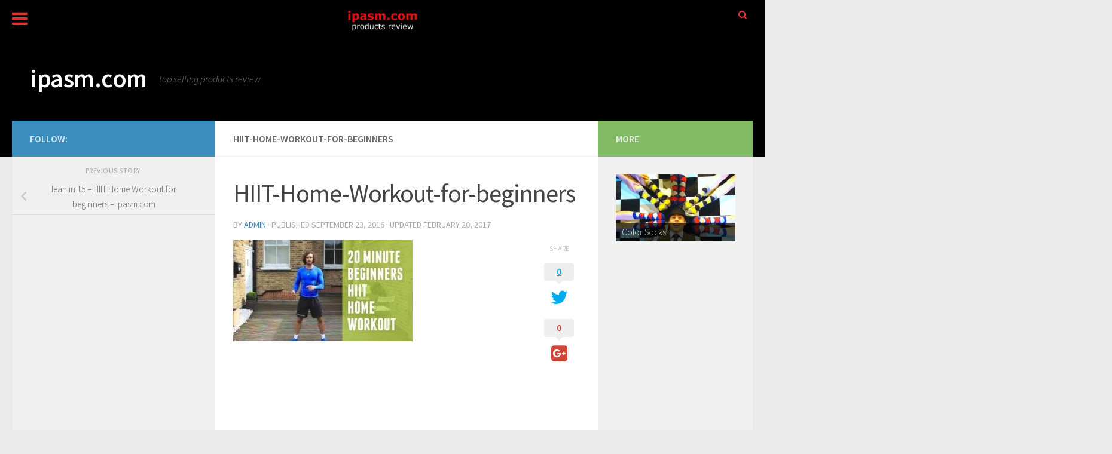

--- FILE ---
content_type: text/html; charset=UTF-8
request_url: https://www.ipasm.com/hiit-home-workout-for-beginners/hiit-home-workout-for-beginners-2/
body_size: 29085
content:
<!DOCTYPE html>
<html class="no-js" lang="en-US">
<head>
  <meta charset="UTF-8">
  <meta name="viewport" content="width=device-width, initial-scale=1.0">
  <link rel="profile" href="https://gmpg.org/xfn/11" />
  <link rel="pingback" href="https://www.ipasm.com/store/xmlrpc.php">

  <meta name='robots' content='index, follow, max-image-preview:large, max-snippet:-1, max-video-preview:-1' />
<script>window._wca = window._wca || [];</script>
<script>document.documentElement.className = document.documentElement.className.replace("no-js","js");</script>

	<!-- This site is optimized with the Yoast SEO plugin v21.5 - https://yoast.com/wordpress/plugins/seo/ -->
	<title>HIIT-Home-Workout-for-beginners - ipasm.com</title>
	<link rel="canonical" href="https://www.ipasm.com/hiit-home-workout-for-beginners/hiit-home-workout-for-beginners-2/" />
	<meta property="og:locale" content="en_US" />
	<meta property="og:type" content="article" />
	<meta property="og:title" content="HIIT-Home-Workout-for-beginners - ipasm.com" />
	<meta property="og:description" content="lean in 15 – HIIT" />
	<meta property="og:url" content="https://www.ipasm.com/hiit-home-workout-for-beginners/hiit-home-workout-for-beginners-2/" />
	<meta property="og:site_name" content="ipasm.com" />
	<meta property="article:publisher" content="https://www.facebook.com/ipasmcom-230518917383113/" />
	<meta property="article:modified_time" content="2017-02-20T11:52:56+00:00" />
	<meta property="og:image" content="https://www.ipasm.com/hiit-home-workout-for-beginners/hiit-home-workout-for-beginners-2" />
	<meta property="og:image:width" content="320" />
	<meta property="og:image:height" content="180" />
	<meta property="og:image:type" content="image/jpeg" />
	<meta name="twitter:card" content="summary_large_image" />
	<meta name="twitter:site" content="@ipasm_com" />
	<script type="application/ld+json" class="yoast-schema-graph">{"@context":"https://schema.org","@graph":[{"@type":"WebPage","@id":"https://www.ipasm.com/hiit-home-workout-for-beginners/hiit-home-workout-for-beginners-2/","url":"https://www.ipasm.com/hiit-home-workout-for-beginners/hiit-home-workout-for-beginners-2/","name":"HIIT-Home-Workout-for-beginners - ipasm.com","isPartOf":{"@id":"https://www.ipasm.com/#website"},"primaryImageOfPage":{"@id":"https://www.ipasm.com/hiit-home-workout-for-beginners/hiit-home-workout-for-beginners-2/#primaryimage"},"image":{"@id":"https://www.ipasm.com/hiit-home-workout-for-beginners/hiit-home-workout-for-beginners-2/#primaryimage"},"thumbnailUrl":"https://www.ipasm.com/store/wp-content/uploads/2014/08/HIIT-Home-Workout-for-beginners.jpg","datePublished":"2016-09-23T16:16:09+00:00","dateModified":"2017-02-20T11:52:56+00:00","breadcrumb":{"@id":"https://www.ipasm.com/hiit-home-workout-for-beginners/hiit-home-workout-for-beginners-2/#breadcrumb"},"inLanguage":"en-US","potentialAction":[{"@type":"ReadAction","target":["https://www.ipasm.com/hiit-home-workout-for-beginners/hiit-home-workout-for-beginners-2/"]}]},{"@type":"ImageObject","inLanguage":"en-US","@id":"https://www.ipasm.com/hiit-home-workout-for-beginners/hiit-home-workout-for-beginners-2/#primaryimage","url":"https://www.ipasm.com/store/wp-content/uploads/2014/08/HIIT-Home-Workout-for-beginners.jpg","contentUrl":"https://www.ipasm.com/store/wp-content/uploads/2014/08/HIIT-Home-Workout-for-beginners.jpg","width":320,"height":180,"caption":"lean in 15 – HIIT"},{"@type":"BreadcrumbList","@id":"https://www.ipasm.com/hiit-home-workout-for-beginners/hiit-home-workout-for-beginners-2/#breadcrumb","itemListElement":[{"@type":"ListItem","position":1,"name":"Home","item":"https://www.ipasm.com/"},{"@type":"ListItem","position":2,"name":"lean in 15 &#8211; HIIT Home Workout for beginners &#8211; ipasm.com","item":"https://www.ipasm.com/hiit-home-workout-for-beginners/"},{"@type":"ListItem","position":3,"name":"HIIT-Home-Workout-for-beginners"}]},{"@type":"WebSite","@id":"https://www.ipasm.com/#website","url":"https://www.ipasm.com/","name":"ipasm.com","description":"top selling products review","potentialAction":[{"@type":"SearchAction","target":{"@type":"EntryPoint","urlTemplate":"https://www.ipasm.com/?s={search_term_string}"},"query-input":"required name=search_term_string"}],"inLanguage":"en-US"}]}</script>
	<!-- / Yoast SEO plugin. -->


<link rel='dns-prefetch' href='//www.google.com' />
<link rel='dns-prefetch' href='//stats.wp.com' />
<link rel='dns-prefetch' href='//ajax.googleapis.com' />
<link id="hu-user-gfont" href="//fonts.googleapis.com/css?family=Source+Sans+Pro:400,300italic,300,400italic,600&subset=latin,latin-ext" rel="stylesheet" type="text/css">		<!-- This site uses the Google Analytics by MonsterInsights plugin v8.20.1 - Using Analytics tracking - https://www.monsterinsights.com/ -->
		<!-- Note: MonsterInsights is not currently configured on this site. The site owner needs to authenticate with Google Analytics in the MonsterInsights settings panel. -->
					<!-- No tracking code set -->
				<!-- / Google Analytics by MonsterInsights -->
		<script>
window._wpemojiSettings = {"baseUrl":"https:\/\/s.w.org\/images\/core\/emoji\/14.0.0\/72x72\/","ext":".png","svgUrl":"https:\/\/s.w.org\/images\/core\/emoji\/14.0.0\/svg\/","svgExt":".svg","source":{"concatemoji":"https:\/\/www.ipasm.com\/store\/wp-includes\/js\/wp-emoji-release.min.js?ver=6.4.1"}};
/*! This file is auto-generated */
!function(i,n){var o,s,e;function c(e){try{var t={supportTests:e,timestamp:(new Date).valueOf()};sessionStorage.setItem(o,JSON.stringify(t))}catch(e){}}function p(e,t,n){e.clearRect(0,0,e.canvas.width,e.canvas.height),e.fillText(t,0,0);var t=new Uint32Array(e.getImageData(0,0,e.canvas.width,e.canvas.height).data),r=(e.clearRect(0,0,e.canvas.width,e.canvas.height),e.fillText(n,0,0),new Uint32Array(e.getImageData(0,0,e.canvas.width,e.canvas.height).data));return t.every(function(e,t){return e===r[t]})}function u(e,t,n){switch(t){case"flag":return n(e,"\ud83c\udff3\ufe0f\u200d\u26a7\ufe0f","\ud83c\udff3\ufe0f\u200b\u26a7\ufe0f")?!1:!n(e,"\ud83c\uddfa\ud83c\uddf3","\ud83c\uddfa\u200b\ud83c\uddf3")&&!n(e,"\ud83c\udff4\udb40\udc67\udb40\udc62\udb40\udc65\udb40\udc6e\udb40\udc67\udb40\udc7f","\ud83c\udff4\u200b\udb40\udc67\u200b\udb40\udc62\u200b\udb40\udc65\u200b\udb40\udc6e\u200b\udb40\udc67\u200b\udb40\udc7f");case"emoji":return!n(e,"\ud83e\udef1\ud83c\udffb\u200d\ud83e\udef2\ud83c\udfff","\ud83e\udef1\ud83c\udffb\u200b\ud83e\udef2\ud83c\udfff")}return!1}function f(e,t,n){var r="undefined"!=typeof WorkerGlobalScope&&self instanceof WorkerGlobalScope?new OffscreenCanvas(300,150):i.createElement("canvas"),a=r.getContext("2d",{willReadFrequently:!0}),o=(a.textBaseline="top",a.font="600 32px Arial",{});return e.forEach(function(e){o[e]=t(a,e,n)}),o}function t(e){var t=i.createElement("script");t.src=e,t.defer=!0,i.head.appendChild(t)}"undefined"!=typeof Promise&&(o="wpEmojiSettingsSupports",s=["flag","emoji"],n.supports={everything:!0,everythingExceptFlag:!0},e=new Promise(function(e){i.addEventListener("DOMContentLoaded",e,{once:!0})}),new Promise(function(t){var n=function(){try{var e=JSON.parse(sessionStorage.getItem(o));if("object"==typeof e&&"number"==typeof e.timestamp&&(new Date).valueOf()<e.timestamp+604800&&"object"==typeof e.supportTests)return e.supportTests}catch(e){}return null}();if(!n){if("undefined"!=typeof Worker&&"undefined"!=typeof OffscreenCanvas&&"undefined"!=typeof URL&&URL.createObjectURL&&"undefined"!=typeof Blob)try{var e="postMessage("+f.toString()+"("+[JSON.stringify(s),u.toString(),p.toString()].join(",")+"));",r=new Blob([e],{type:"text/javascript"}),a=new Worker(URL.createObjectURL(r),{name:"wpTestEmojiSupports"});return void(a.onmessage=function(e){c(n=e.data),a.terminate(),t(n)})}catch(e){}c(n=f(s,u,p))}t(n)}).then(function(e){for(var t in e)n.supports[t]=e[t],n.supports.everything=n.supports.everything&&n.supports[t],"flag"!==t&&(n.supports.everythingExceptFlag=n.supports.everythingExceptFlag&&n.supports[t]);n.supports.everythingExceptFlag=n.supports.everythingExceptFlag&&!n.supports.flag,n.DOMReady=!1,n.readyCallback=function(){n.DOMReady=!0}}).then(function(){return e}).then(function(){var e;n.supports.everything||(n.readyCallback(),(e=n.source||{}).concatemoji?t(e.concatemoji):e.wpemoji&&e.twemoji&&(t(e.twemoji),t(e.wpemoji)))}))}((window,document),window._wpemojiSettings);
</script>
<style type="text/css" media="all">
.wpautoterms-footer{background-color:#ffffff;text-align:center;}
.wpautoterms-footer a{color:#000000;font-family:Arial, sans-serif;font-size:14px;}
.wpautoterms-footer .separator{color:#cccccc;font-family:Arial, sans-serif;font-size:14px;}</style>
<style id='wp-emoji-styles-inline-css'>

	img.wp-smiley, img.emoji {
		display: inline !important;
		border: none !important;
		box-shadow: none !important;
		height: 1em !important;
		width: 1em !important;
		margin: 0 0.07em !important;
		vertical-align: -0.1em !important;
		background: none !important;
		padding: 0 !important;
	}
</style>
<link rel='stylesheet' id='wp-block-library-css' href='https://www.ipasm.com/store/wp-includes/css/dist/block-library/style.min.css?ver=6.4.1' media='all' />
<style id='wp-block-library-inline-css'>
.has-text-align-justify{text-align:justify;}
</style>
<link rel='stylesheet' id='mediaelement-css' href='https://www.ipasm.com/store/wp-includes/js/mediaelement/mediaelementplayer-legacy.min.css?ver=4.2.17' media='all' />
<link rel='stylesheet' id='wp-mediaelement-css' href='https://www.ipasm.com/store/wp-includes/js/mediaelement/wp-mediaelement.min.css?ver=6.4.1' media='all' />
<style id='jetpack-sharing-buttons-style-inline-css'>
.jetpack-sharing-buttons__services-list{display:flex;flex-direction:row;flex-wrap:wrap;gap:0;list-style-type:none;margin:5px;padding:0}.jetpack-sharing-buttons__services-list.has-small-icon-size{font-size:12px}.jetpack-sharing-buttons__services-list.has-normal-icon-size{font-size:16px}.jetpack-sharing-buttons__services-list.has-large-icon-size{font-size:24px}.jetpack-sharing-buttons__services-list.has-huge-icon-size{font-size:36px}@media print{.jetpack-sharing-buttons__services-list{display:none!important}}.editor-styles-wrapper .wp-block-jetpack-sharing-buttons{gap:0;padding-inline-start:0}ul.jetpack-sharing-buttons__services-list.has-background{padding:1.25em 2.375em}
</style>
<style id='classic-theme-styles-inline-css'>
/*! This file is auto-generated */
.wp-block-button__link{color:#fff;background-color:#32373c;border-radius:9999px;box-shadow:none;text-decoration:none;padding:calc(.667em + 2px) calc(1.333em + 2px);font-size:1.125em}.wp-block-file__button{background:#32373c;color:#fff;text-decoration:none}
</style>
<style id='global-styles-inline-css'>
body{--wp--preset--color--black: #000000;--wp--preset--color--cyan-bluish-gray: #abb8c3;--wp--preset--color--white: #ffffff;--wp--preset--color--pale-pink: #f78da7;--wp--preset--color--vivid-red: #cf2e2e;--wp--preset--color--luminous-vivid-orange: #ff6900;--wp--preset--color--luminous-vivid-amber: #fcb900;--wp--preset--color--light-green-cyan: #7bdcb5;--wp--preset--color--vivid-green-cyan: #00d084;--wp--preset--color--pale-cyan-blue: #8ed1fc;--wp--preset--color--vivid-cyan-blue: #0693e3;--wp--preset--color--vivid-purple: #9b51e0;--wp--preset--gradient--vivid-cyan-blue-to-vivid-purple: linear-gradient(135deg,rgba(6,147,227,1) 0%,rgb(155,81,224) 100%);--wp--preset--gradient--light-green-cyan-to-vivid-green-cyan: linear-gradient(135deg,rgb(122,220,180) 0%,rgb(0,208,130) 100%);--wp--preset--gradient--luminous-vivid-amber-to-luminous-vivid-orange: linear-gradient(135deg,rgba(252,185,0,1) 0%,rgba(255,105,0,1) 100%);--wp--preset--gradient--luminous-vivid-orange-to-vivid-red: linear-gradient(135deg,rgba(255,105,0,1) 0%,rgb(207,46,46) 100%);--wp--preset--gradient--very-light-gray-to-cyan-bluish-gray: linear-gradient(135deg,rgb(238,238,238) 0%,rgb(169,184,195) 100%);--wp--preset--gradient--cool-to-warm-spectrum: linear-gradient(135deg,rgb(74,234,220) 0%,rgb(151,120,209) 20%,rgb(207,42,186) 40%,rgb(238,44,130) 60%,rgb(251,105,98) 80%,rgb(254,248,76) 100%);--wp--preset--gradient--blush-light-purple: linear-gradient(135deg,rgb(255,206,236) 0%,rgb(152,150,240) 100%);--wp--preset--gradient--blush-bordeaux: linear-gradient(135deg,rgb(254,205,165) 0%,rgb(254,45,45) 50%,rgb(107,0,62) 100%);--wp--preset--gradient--luminous-dusk: linear-gradient(135deg,rgb(255,203,112) 0%,rgb(199,81,192) 50%,rgb(65,88,208) 100%);--wp--preset--gradient--pale-ocean: linear-gradient(135deg,rgb(255,245,203) 0%,rgb(182,227,212) 50%,rgb(51,167,181) 100%);--wp--preset--gradient--electric-grass: linear-gradient(135deg,rgb(202,248,128) 0%,rgb(113,206,126) 100%);--wp--preset--gradient--midnight: linear-gradient(135deg,rgb(2,3,129) 0%,rgb(40,116,252) 100%);--wp--preset--font-size--small: 13px;--wp--preset--font-size--medium: 20px;--wp--preset--font-size--large: 36px;--wp--preset--font-size--x-large: 42px;--wp--preset--spacing--20: 0.44rem;--wp--preset--spacing--30: 0.67rem;--wp--preset--spacing--40: 1rem;--wp--preset--spacing--50: 1.5rem;--wp--preset--spacing--60: 2.25rem;--wp--preset--spacing--70: 3.38rem;--wp--preset--spacing--80: 5.06rem;--wp--preset--shadow--natural: 6px 6px 9px rgba(0, 0, 0, 0.2);--wp--preset--shadow--deep: 12px 12px 50px rgba(0, 0, 0, 0.4);--wp--preset--shadow--sharp: 6px 6px 0px rgba(0, 0, 0, 0.2);--wp--preset--shadow--outlined: 6px 6px 0px -3px rgba(255, 255, 255, 1), 6px 6px rgba(0, 0, 0, 1);--wp--preset--shadow--crisp: 6px 6px 0px rgba(0, 0, 0, 1);}:where(.is-layout-flex){gap: 0.5em;}:where(.is-layout-grid){gap: 0.5em;}body .is-layout-flow > .alignleft{float: left;margin-inline-start: 0;margin-inline-end: 2em;}body .is-layout-flow > .alignright{float: right;margin-inline-start: 2em;margin-inline-end: 0;}body .is-layout-flow > .aligncenter{margin-left: auto !important;margin-right: auto !important;}body .is-layout-constrained > .alignleft{float: left;margin-inline-start: 0;margin-inline-end: 2em;}body .is-layout-constrained > .alignright{float: right;margin-inline-start: 2em;margin-inline-end: 0;}body .is-layout-constrained > .aligncenter{margin-left: auto !important;margin-right: auto !important;}body .is-layout-constrained > :where(:not(.alignleft):not(.alignright):not(.alignfull)){max-width: var(--wp--style--global--content-size);margin-left: auto !important;margin-right: auto !important;}body .is-layout-constrained > .alignwide{max-width: var(--wp--style--global--wide-size);}body .is-layout-flex{display: flex;}body .is-layout-flex{flex-wrap: wrap;align-items: center;}body .is-layout-flex > *{margin: 0;}body .is-layout-grid{display: grid;}body .is-layout-grid > *{margin: 0;}:where(.wp-block-columns.is-layout-flex){gap: 2em;}:where(.wp-block-columns.is-layout-grid){gap: 2em;}:where(.wp-block-post-template.is-layout-flex){gap: 1.25em;}:where(.wp-block-post-template.is-layout-grid){gap: 1.25em;}.has-black-color{color: var(--wp--preset--color--black) !important;}.has-cyan-bluish-gray-color{color: var(--wp--preset--color--cyan-bluish-gray) !important;}.has-white-color{color: var(--wp--preset--color--white) !important;}.has-pale-pink-color{color: var(--wp--preset--color--pale-pink) !important;}.has-vivid-red-color{color: var(--wp--preset--color--vivid-red) !important;}.has-luminous-vivid-orange-color{color: var(--wp--preset--color--luminous-vivid-orange) !important;}.has-luminous-vivid-amber-color{color: var(--wp--preset--color--luminous-vivid-amber) !important;}.has-light-green-cyan-color{color: var(--wp--preset--color--light-green-cyan) !important;}.has-vivid-green-cyan-color{color: var(--wp--preset--color--vivid-green-cyan) !important;}.has-pale-cyan-blue-color{color: var(--wp--preset--color--pale-cyan-blue) !important;}.has-vivid-cyan-blue-color{color: var(--wp--preset--color--vivid-cyan-blue) !important;}.has-vivid-purple-color{color: var(--wp--preset--color--vivid-purple) !important;}.has-black-background-color{background-color: var(--wp--preset--color--black) !important;}.has-cyan-bluish-gray-background-color{background-color: var(--wp--preset--color--cyan-bluish-gray) !important;}.has-white-background-color{background-color: var(--wp--preset--color--white) !important;}.has-pale-pink-background-color{background-color: var(--wp--preset--color--pale-pink) !important;}.has-vivid-red-background-color{background-color: var(--wp--preset--color--vivid-red) !important;}.has-luminous-vivid-orange-background-color{background-color: var(--wp--preset--color--luminous-vivid-orange) !important;}.has-luminous-vivid-amber-background-color{background-color: var(--wp--preset--color--luminous-vivid-amber) !important;}.has-light-green-cyan-background-color{background-color: var(--wp--preset--color--light-green-cyan) !important;}.has-vivid-green-cyan-background-color{background-color: var(--wp--preset--color--vivid-green-cyan) !important;}.has-pale-cyan-blue-background-color{background-color: var(--wp--preset--color--pale-cyan-blue) !important;}.has-vivid-cyan-blue-background-color{background-color: var(--wp--preset--color--vivid-cyan-blue) !important;}.has-vivid-purple-background-color{background-color: var(--wp--preset--color--vivid-purple) !important;}.has-black-border-color{border-color: var(--wp--preset--color--black) !important;}.has-cyan-bluish-gray-border-color{border-color: var(--wp--preset--color--cyan-bluish-gray) !important;}.has-white-border-color{border-color: var(--wp--preset--color--white) !important;}.has-pale-pink-border-color{border-color: var(--wp--preset--color--pale-pink) !important;}.has-vivid-red-border-color{border-color: var(--wp--preset--color--vivid-red) !important;}.has-luminous-vivid-orange-border-color{border-color: var(--wp--preset--color--luminous-vivid-orange) !important;}.has-luminous-vivid-amber-border-color{border-color: var(--wp--preset--color--luminous-vivid-amber) !important;}.has-light-green-cyan-border-color{border-color: var(--wp--preset--color--light-green-cyan) !important;}.has-vivid-green-cyan-border-color{border-color: var(--wp--preset--color--vivid-green-cyan) !important;}.has-pale-cyan-blue-border-color{border-color: var(--wp--preset--color--pale-cyan-blue) !important;}.has-vivid-cyan-blue-border-color{border-color: var(--wp--preset--color--vivid-cyan-blue) !important;}.has-vivid-purple-border-color{border-color: var(--wp--preset--color--vivid-purple) !important;}.has-vivid-cyan-blue-to-vivid-purple-gradient-background{background: var(--wp--preset--gradient--vivid-cyan-blue-to-vivid-purple) !important;}.has-light-green-cyan-to-vivid-green-cyan-gradient-background{background: var(--wp--preset--gradient--light-green-cyan-to-vivid-green-cyan) !important;}.has-luminous-vivid-amber-to-luminous-vivid-orange-gradient-background{background: var(--wp--preset--gradient--luminous-vivid-amber-to-luminous-vivid-orange) !important;}.has-luminous-vivid-orange-to-vivid-red-gradient-background{background: var(--wp--preset--gradient--luminous-vivid-orange-to-vivid-red) !important;}.has-very-light-gray-to-cyan-bluish-gray-gradient-background{background: var(--wp--preset--gradient--very-light-gray-to-cyan-bluish-gray) !important;}.has-cool-to-warm-spectrum-gradient-background{background: var(--wp--preset--gradient--cool-to-warm-spectrum) !important;}.has-blush-light-purple-gradient-background{background: var(--wp--preset--gradient--blush-light-purple) !important;}.has-blush-bordeaux-gradient-background{background: var(--wp--preset--gradient--blush-bordeaux) !important;}.has-luminous-dusk-gradient-background{background: var(--wp--preset--gradient--luminous-dusk) !important;}.has-pale-ocean-gradient-background{background: var(--wp--preset--gradient--pale-ocean) !important;}.has-electric-grass-gradient-background{background: var(--wp--preset--gradient--electric-grass) !important;}.has-midnight-gradient-background{background: var(--wp--preset--gradient--midnight) !important;}.has-small-font-size{font-size: var(--wp--preset--font-size--small) !important;}.has-medium-font-size{font-size: var(--wp--preset--font-size--medium) !important;}.has-large-font-size{font-size: var(--wp--preset--font-size--large) !important;}.has-x-large-font-size{font-size: var(--wp--preset--font-size--x-large) !important;}
.wp-block-navigation a:where(:not(.wp-element-button)){color: inherit;}
:where(.wp-block-post-template.is-layout-flex){gap: 1.25em;}:where(.wp-block-post-template.is-layout-grid){gap: 1.25em;}
:where(.wp-block-columns.is-layout-flex){gap: 2em;}:where(.wp-block-columns.is-layout-grid){gap: 2em;}
.wp-block-pullquote{font-size: 1.5em;line-height: 1.6;}
</style>
<link rel='stylesheet' id='aoa-css' href='https://www.ipasm.com/store/wp-content/plugins/ad-overlay-anything/css/style.css?ver=2.0' media='all' />
<link rel='stylesheet' id='wpautoterms_css-css' href='https://www.ipasm.com/store/wp-content/plugins/auto-terms-of-service-and-privacy-policy/css/wpautoterms.css?ver=6.4.1' media='all' />
<link rel='stylesheet' id='ccf-jquery-ui-css' href='//ajax.googleapis.com/ajax/libs/jqueryui/1.8.2/themes/smoothness/jquery-ui.css?ver=6.4.1' media='all' />
<link rel='stylesheet' id='ccf-form-css' href='https://www.ipasm.com/store/wp-content/plugins/custom-contact-forms/assets/build/css/form.min.css?ver=7.8.5' media='all' />
<link rel='stylesheet' id='video-blogster-pro-frontend-css' href='https://www.ipasm.com/store/wp-content/plugins/video-blogster-pro/video-blogster-frontend.css?ver=4.8.3' media='all' />
<link rel='stylesheet' id='woocommerce-layout-css' href='https://www.ipasm.com/store/wp-content/plugins/woocommerce/assets/css/woocommerce-layout.css?ver=8.2.2' media='all' />
<style id='woocommerce-layout-inline-css'>

	.infinite-scroll .woocommerce-pagination {
		display: none;
	}
</style>
<link rel='stylesheet' id='woocommerce-smallscreen-css' href='https://www.ipasm.com/store/wp-content/plugins/woocommerce/assets/css/woocommerce-smallscreen.css?ver=8.2.2' media='only screen and (max-width: 768px)' />
<link rel='stylesheet' id='woocommerce-general-css' href='https://www.ipasm.com/store/wp-content/plugins/woocommerce/assets/css/woocommerce.css?ver=8.2.2' media='all' />
<style id='woocommerce-inline-inline-css'>
.woocommerce form .form-row .required { visibility: visible; }
</style>
<link rel='stylesheet' id='hueman-main-style-css' href='https://www.ipasm.com/store/wp-content/themes/hueman/assets/front/css/main.min.css?ver=3.7.24' media='all' />
<style id='hueman-main-style-inline-css'>
body { font-family:'Source Sans Pro', Arial, sans-serif;font-size:1.00rem }@media only screen and (min-width: 720px) {
        .nav > li { font-size:1.00rem; }
      }::selection { background-color: #3b8dbd; }
::-moz-selection { background-color: #3b8dbd; }a,a>span.hu-external::after,.themeform label .required,#flexslider-featured .flex-direction-nav .flex-next:hover,#flexslider-featured .flex-direction-nav .flex-prev:hover,.post-hover:hover .post-title a,.post-title a:hover,.sidebar.s1 .post-nav li a:hover i,.content .post-nav li a:hover i,.post-related a:hover,.sidebar.s1 .widget_rss ul li a,#footer .widget_rss ul li a,.sidebar.s1 .widget_calendar a,#footer .widget_calendar a,.sidebar.s1 .alx-tab .tab-item-category a,.sidebar.s1 .alx-posts .post-item-category a,.sidebar.s1 .alx-tab li:hover .tab-item-title a,.sidebar.s1 .alx-tab li:hover .tab-item-comment a,.sidebar.s1 .alx-posts li:hover .post-item-title a,#footer .alx-tab .tab-item-category a,#footer .alx-posts .post-item-category a,#footer .alx-tab li:hover .tab-item-title a,#footer .alx-tab li:hover .tab-item-comment a,#footer .alx-posts li:hover .post-item-title a,.comment-tabs li.active a,.comment-awaiting-moderation,.child-menu a:hover,.child-menu .current_page_item > a,.wp-pagenavi a,.entry.woocommerce div.product .woocommerce-tabs ul.tabs li.active a{ color: #3b8dbd; }input[type="submit"],.themeform button[type="submit"],.sidebar.s1 .sidebar-top,.sidebar.s1 .sidebar-toggle,#flexslider-featured .flex-control-nav li a.flex-active,.post-tags a:hover,.sidebar.s1 .widget_calendar caption,#footer .widget_calendar caption,.author-bio .bio-avatar:after,.commentlist li.bypostauthor > .comment-body:after,.commentlist li.comment-author-admin > .comment-body:after,.themeform .woocommerce #respond input#submit.alt,.themeform .woocommerce a.button.alt,.themeform .woocommerce button.button.alt,.themeform .woocommerce input.button.alt{ background-color: #3b8dbd; }.post-format .format-container { border-color: #3b8dbd; }.sidebar.s1 .alx-tabs-nav li.active a,#footer .alx-tabs-nav li.active a,.comment-tabs li.active a,.wp-pagenavi a:hover,.wp-pagenavi a:active,.wp-pagenavi span.current,.entry.woocommerce div.product .woocommerce-tabs ul.tabs li.active a{ border-bottom-color: #3b8dbd!important; }.sidebar.s2 .post-nav li a:hover i,
.sidebar.s2 .widget_rss ul li a,
.sidebar.s2 .widget_calendar a,
.sidebar.s2 .alx-tab .tab-item-category a,
.sidebar.s2 .alx-posts .post-item-category a,
.sidebar.s2 .alx-tab li:hover .tab-item-title a,
.sidebar.s2 .alx-tab li:hover .tab-item-comment a,
.sidebar.s2 .alx-posts li:hover .post-item-title a { color: #82b965; }
.sidebar.s2 .sidebar-top,.sidebar.s2 .sidebar-toggle,.post-comments,.jp-play-bar,.jp-volume-bar-value,.sidebar.s2 .widget_calendar caption,.themeform .woocommerce #respond input#submit,.themeform .woocommerce a.button,.themeform .woocommerce button.button,.themeform .woocommerce input.button{ background-color: #82b965; }.sidebar.s2 .alx-tabs-nav li.active a { border-bottom-color: #82b965; }
.post-comments::before { border-right-color: #82b965; }
      .search-expand,
              #nav-topbar.nav-container { background-color: #26272b}@media only screen and (min-width: 720px) {
                #nav-topbar .nav ul { background-color: #26272b; }
              }.is-scrolled #header .nav-container.desktop-sticky,
              .is-scrolled #header .search-expand { background-color: #26272b; background-color: rgba(38,39,43,0.90) }.is-scrolled .topbar-transparent #nav-topbar.desktop-sticky .nav ul { background-color: #26272b; background-color: rgba(38,39,43,0.95) }#header { background-color: #000000; }
@media only screen and (min-width: 720px) {
  #nav-header .nav ul { background-color: #000000; }
}
        #header #nav-mobile { background-color: #33363b; }.is-scrolled #header #nav-mobile { background-color: #33363b; background-color: rgba(51,54,59,0.90) }#nav-header.nav-container, #main-header-search .search-expand { background-color: #000000; }
@media only screen and (min-width: 720px) {
  #nav-header .nav ul { background-color: #000000; }
}
        #footer-bottom { background-color: #000000; }body { background-color: #eaeaea; }
</style>
<link rel='stylesheet' id='theme-stylesheet-css' href='https://www.ipasm.com/store/wp-content/themes/hueman-child/style.css?ver=1.0' media='all' />
<link rel='stylesheet' id='hueman-font-awesome-css' href='https://www.ipasm.com/store/wp-content/themes/hueman/assets/front/css/font-awesome.min.css?ver=3.7.24' media='all' />
<link rel='stylesheet' id='shiftnav-css' href='https://www.ipasm.com/store/wp-content/plugins/shiftnav-pro/pro/assets/css/shiftnav.min.css?ver=1.5.1' media='all' />
<link rel='stylesheet' id='shiftnav-font-awesome-css' href='https://www.ipasm.com/store/wp-content/plugins/shiftnav-pro/assets/css/fontawesome/css/font-awesome.min.css?ver=1.5.1' media='all' />
<link rel='stylesheet' id='shiftnav-standard-dark-css' href='https://www.ipasm.com/store/wp-content/plugins/shiftnav-pro/assets/css/skins/standard-dark.css?ver=1.5.1' media='all' />
<script src="https://www.ipasm.com/store/wp-includes/js/jquery/jquery.min.js?ver=3.7.1" id="jquery-core-js"></script>
<script src="https://www.ipasm.com/store/wp-includes/js/jquery/jquery-migrate.min.js?ver=3.4.1" id="jquery-migrate-js"></script>
<script src="https://www.ipasm.com/store/wp-includes/js/dist/vendor/wp-polyfill-inert.min.js?ver=3.1.2" id="wp-polyfill-inert-js"></script>
<script src="https://www.ipasm.com/store/wp-includes/js/dist/vendor/regenerator-runtime.min.js?ver=0.14.0" id="regenerator-runtime-js"></script>
<script src="https://www.ipasm.com/store/wp-includes/js/dist/vendor/wp-polyfill.min.js?ver=3.15.0" id="wp-polyfill-js"></script>
<script src="https://www.ipasm.com/store/wp-includes/js/dist/dom-ready.min.js?ver=392bdd43726760d1f3ca" id="wp-dom-ready-js"></script>
<script src="https://www.ipasm.com/store/wp-content/plugins/auto-terms-of-service-and-privacy-policy/js/base.js?ver=2.5.0" id="wpautoterms_base-js"></script>
<script src="https://www.ipasm.com/store/wp-content/plugins/ad-overlay-anything/js/aoa-functions.js?ver=2.0" id="aoa-js"></script>
<script src="https://www.ipasm.com/store/wp-includes/js/jquery/ui/core.min.js?ver=1.13.2" id="jquery-ui-core-js"></script>
<script src="https://www.ipasm.com/store/wp-includes/js/jquery/ui/datepicker.min.js?ver=1.13.2" id="jquery-ui-datepicker-js"></script>
<script id="jquery-ui-datepicker-js-after">
jQuery(function(jQuery){jQuery.datepicker.setDefaults({"closeText":"Close","currentText":"Today","monthNames":["January","February","March","April","May","June","July","August","September","October","November","December"],"monthNamesShort":["Jan","Feb","Mar","Apr","May","Jun","Jul","Aug","Sep","Oct","Nov","Dec"],"nextText":"Next","prevText":"Previous","dayNames":["Sunday","Monday","Tuesday","Wednesday","Thursday","Friday","Saturday"],"dayNamesShort":["Sun","Mon","Tue","Wed","Thu","Fri","Sat"],"dayNamesMin":["S","M","T","W","T","F","S"],"dateFormat":"MM d, yy","firstDay":1,"isRTL":false});});
</script>
<script src="https://www.ipasm.com/store/wp-includes/js/underscore.min.js?ver=1.13.4" id="underscore-js"></script>
<script id="ccf-form-js-extra">
var ccfSettings = {"ajaxurl":"https:\/\/www.ipasm.com\/store\/wp-admin\/admin-ajax.php","required":"This field is required.","date_required":"Date is required.","hour_required":"Hour is required.","minute_required":"Minute is required.","am-pm_required":"AM\/PM is required.","match":"Emails do not match.","email":"This is not a valid email address.","recaptcha":"Your reCAPTCHA response was incorrect.","recaptcha_theme":"light","phone":"This is not a valid phone number.","digits":"This phone number is not 10 digits","hour":"This is not a valid hour.","date":"This date is not valid.","minute":"This is not a valid minute.","fileExtension":"This is not an allowed file extension","fileSize":"This file is bigger than","unknown":"An unknown error occured.","website":"This is not a valid URL. URL's must start with http(s):\/\/"};
</script>
<script src="https://www.ipasm.com/store/wp-content/plugins/custom-contact-forms/assets/build/js/form.min.js?ver=7.8.5" id="ccf-form-js"></script>
<script src="https://stats.wp.com/s-202603.js" id="woocommerce-analytics-js" defer data-wp-strategy="defer"></script>
<link rel="https://api.w.org/" href="https://www.ipasm.com/wp-json/" /><link rel="alternate" type="application/json" href="https://www.ipasm.com/wp-json/wp/v2/media/104" /><link rel="EditURI" type="application/rsd+xml" title="RSD" href="https://www.ipasm.com/store/xmlrpc.php?rsd" />
<meta name="generator" content="WordPress 6.4.1" />
<meta name="generator" content="WooCommerce 8.2.2" />
<link rel='shortlink' href='https://www.ipasm.com/?p=104' />
<link rel="alternate" type="application/json+oembed" href="https://www.ipasm.com/wp-json/oembed/1.0/embed?url=https%3A%2F%2Fwww.ipasm.com%2Fhiit-home-workout-for-beginners%2Fhiit-home-workout-for-beginners-2%2F" />
<link rel="alternate" type="text/xml+oembed" href="https://www.ipasm.com/wp-json/oembed/1.0/embed?url=https%3A%2F%2Fwww.ipasm.com%2Fhiit-home-workout-for-beginners%2Fhiit-home-workout-for-beginners-2%2F&#038;format=xml" />

	<!-- ShiftNav CSS 
	================================================================ -->
	<style type="text/css" id="shiftnav-dynamic-css">
		

/** ShiftNav Custom Menu Styles (Customizer) **/
/* togglebar */
#shiftnav-toggle-main { background:#000000; color:#dd3333; }
#shiftnav-toggle-main.shiftnav-toggle-main-entire-bar:before, #shiftnav-toggle-main .shiftnav-toggle-burger { font-size:30px; }

/* Status: Loaded from Transient */

	</style>
	<!-- end ShiftNav CSS -->

	<style type="text/css" id="simple-css-output">#header .pad { display: none;}</style>    <link rel="preload" as="font" type="font/woff2" href="https://www.ipasm.com/store/wp-content/themes/hueman/assets/front/webfonts/fa-brands-400.woff2?v=5.15.2" crossorigin="anonymous"/>
    <link rel="preload" as="font" type="font/woff2" href="https://www.ipasm.com/store/wp-content/themes/hueman/assets/front/webfonts/fa-regular-400.woff2?v=5.15.2" crossorigin="anonymous"/>
    <link rel="preload" as="font" type="font/woff2" href="https://www.ipasm.com/store/wp-content/themes/hueman/assets/front/webfonts/fa-solid-900.woff2?v=5.15.2" crossorigin="anonymous"/>
  <!--[if lt IE 9]>
<script src="https://www.ipasm.com/store/wp-content/themes/hueman/assets/front/js/ie/html5shiv-printshiv.min.js"></script>
<script src="https://www.ipasm.com/store/wp-content/themes/hueman/assets/front/js/ie/selectivizr.js"></script>
<![endif]-->
	<noscript><style>.woocommerce-product-gallery{ opacity: 1 !important; }</style></noscript>
	<style>.recentcomments a{display:inline !important;padding:0 !important;margin:0 !important;}</style>
<!-- Dynamic Widgets by QURL loaded - http://www.dynamic-widgets.com //-->
</head>

<body class="attachment attachment-template-default single single-attachment postid-104 attachmentid-104 attachment-jpeg wp-embed-responsive theme-hueman woocommerce-no-js col-3cm full-width header-desktop-sticky header-mobile-sticky hueman-3-7-24-with-child-theme chrome">
<div id="wrapper">
  <a class="screen-reader-text skip-link" href="#content">Skip to content</a>
  
  <header id="header" class="main-menu-mobile-on one-mobile-menu main_menu header-ads-desktop  topbar-transparent no-header-img">
        <nav class="nav-container group mobile-menu mobile-sticky no-menu-assigned" id="nav-mobile" data-menu-id="header-1">
  <div class="mobile-title-logo-in-header"><p class="site-title">                  <a class="custom-logo-link" href="https://www.ipasm.com/" rel="home" title="ipasm.com | Home page">ipasm.com</a>                </p></div>
        
                    <!-- <div class="ham__navbar-toggler collapsed" aria-expanded="false">
          <div class="ham__navbar-span-wrapper">
            <span class="ham-toggler-menu__span"></span>
          </div>
        </div> -->
        <button class="ham__navbar-toggler-two collapsed" title="Menu" aria-expanded="false">
          <span class="ham__navbar-span-wrapper">
            <span class="line line-1"></span>
            <span class="line line-2"></span>
            <span class="line line-3"></span>
          </span>
        </button>
            
      <div class="nav-text"></div>
      <div class="nav-wrap container">
                  <ul class="nav container-inner group mobile-search">
                            <li>
                  <form role="search" method="get" class="search-form" action="https://www.ipasm.com/">
				<label>
					<span class="screen-reader-text">Search for:</span>
					<input type="search" class="search-field" placeholder="Search &hellip;" value="" name="s" />
				</label>
				<input type="submit" class="search-submit" value="Search" />
			</form>                </li>
                      </ul>
                      </div>
</nav><!--/#nav-topbar-->  
  
  <div class="container group">
        <div class="container-inner">

                    <div class="group hu-pad central-header-zone">
                  <div class="logo-tagline-group">
                      <p class="site-title">                  <a class="custom-logo-link" href="https://www.ipasm.com/" rel="home" title="ipasm.com | Home page">ipasm.com</a>                </p>                                                <p class="site-description">top selling products review</p>
                                        </div>

                                        <div id="header-widgets">
                                                </div><!--/#header-ads-->
                                </div>
      
      
    </div><!--/.container-inner-->
      </div><!--/.container-->

</header><!--/#header-->
  
  <div class="container" id="page">
    <div class="container-inner">
            <div class="main">
        <div class="main-inner group">
          
              <main class="content" id="content">
              <div class="page-title hu-pad group">
          	        <h1>HIIT-Home-Workout-for-beginners</h1>
    	
    </div><!--/.page-title-->
          <div class="hu-pad group">
              <article class="post-104 attachment type-attachment status-inherit hentry">
    <div class="post-inner group">

      <h1 class="post-title entry-title">HIIT-Home-Workout-for-beginners</h1>
  <p class="post-byline">
       by     <span class="vcard author">
       <span class="fn"><a href="https://www.ipasm.com/author/ipasm_ify4w7/" title="Posts by admin" rel="author">admin</a></span>
     </span>
     &middot;
                            
                                Published <time class="published" datetime="2016-09-23T16:16:09+00:00">September 23, 2016</time>
                &middot; Updated <time class="updated" datetime="2017-02-20T11:52:56+00:00">February 20, 2017</time>
                      </p>

                                
      <div class="clear"></div>

      <div class="entry themeform share">
        <div class="entry-inner">
          <p class="attachment"><a href='https://www.ipasm.com/store/wp-content/uploads/2014/08/HIIT-Home-Workout-for-beginners.jpg'><img fetchpriority="high" decoding="async" width="300" height="169" src="https://www.ipasm.com/store/wp-content/uploads/2014/08/HIIT-Home-Workout-for-beginners-300x169.jpg" class="attachment-medium size-medium" alt="" srcset="https://www.ipasm.com/store/wp-content/uploads/2014/08/HIIT-Home-Workout-for-beginners-300x169.jpg 300w, https://www.ipasm.com/store/wp-content/uploads/2014/08/HIIT-Home-Workout-for-beginners.jpg 320w" sizes="(max-width: 300px) 100vw, 300px" /></a></p>
          <nav class="pagination group">
                      </nav><!--/.pagination-->
        </div>

        <div class="sharrre-container">
	<span>Share</span>
  	   <div id="twitter" data-url="https://www.ipasm.com/hiit-home-workout-for-beginners/hiit-home-workout-for-beginners-2/" data-text="HIIT-Home-Workout-for-beginners" data-title="Tweet"><a class="box" href="#"><div class="count" href="#"><i class="fa fa-plus"></i></div><div class="share"><i class="fa fa-twitter"></i></div></a></div>
    	   <div id="facebook" data-url="https://www.ipasm.com/hiit-home-workout-for-beginners/hiit-home-workout-for-beginners-2/" data-text="HIIT-Home-Workout-for-beginners" data-title="Like"></div>
    	   <div id="googleplus" data-url="https://www.ipasm.com/hiit-home-workout-for-beginners/hiit-home-workout-for-beginners-2/" data-text="HIIT-Home-Workout-for-beginners" data-title="+1"></div>
      </div><!--/.sharrre-container-->

<script type="text/javascript">
	// Sharrre
	jQuery(function($){
        		$('#twitter').sharrre({
    			share: {
    				twitter: true
    			},
    			template: '<a class="box" href="#"><div class="count" href="#">{total}</div><div class="share"><i class="fa fa-twitter"></i></div></a>',
    			enableHover: false,
    			enableTracking: true,
    			buttons: { twitter: {via: ''}},
    			click: function(api, options){
    				api.simulateClick();
    				api.openPopup('twitter');
    			}
    		});
    		        $('#facebook').sharrre({
    			share: {
    				facebook: true
    			},
    			template: '<a class="box" href="#"><div class="count" href="#">{total}</div><div class="share"><i class="fa fa-facebook-square"></i></div></a>',
    			enableHover: false,
    			enableTracking: true,
          buttons:{layout: 'box_count'},
    			click: function(api, options){
    				api.simulateClick();
    				api.openPopup('facebook');
    			}
    		});
            		$('#googleplus').sharrre({
    			share: {
    				googlePlus: true
    			},
    			template: '<a class="box" href="#"><div class="count" href="#">{total}</div><div class="share"><i class="fa fa-google-plus-square"></i></div></a>',
    			enableHover: false,
    			enableTracking: true,
          buttons:{size: 'tall'},
    			urlCurl: 'https://www.ipasm.com/store/wp-content/plugins/hueman-addons/assets/front/js/sharrre.php',
    			click: function(api, options){
    				api.simulateClick();
    				api.openPopup('googlePlus');
    			}
    		});
            		
			// Scrollable sharrre bar, contributed by Erik Frye. Awesome!
			var $_shareContainer = $(".sharrre-container"),
			    $_header         = $('#header'),
			    $_postEntry      = $('.entry'),
    			$window          = $(window),
    			startSharePosition = $_shareContainer.offset(),//object
    			contentBottom    = $_postEntry.offset().top + $_postEntry.outerHeight(),
    			topOfTemplate    = $_header.offset().top,
          topSpacing       = _setTopSpacing();

      //triggered on scroll
			shareScroll = function(){
        if( ! ( $window.width() > 480) )
          return;

				var scrollTop     = $window.scrollTop() + topOfTemplate,
				    stopLocation  = contentBottom - ($_shareContainer.outerHeight() + topSpacing);

				if(scrollTop > stopLocation){
					$_shareContainer.offset({top: contentBottom - $_shareContainer.outerHeight(),left: startSharePosition.left});
				}
				else if(scrollTop >= $_postEntry.offset().top - topSpacing){
					$_shareContainer.offset({top: scrollTop + topSpacing, left: startSharePosition.left});
				}else if(scrollTop < startSharePosition.top+(topSpacing-1)){
					$_shareContainer.offset({top: $_postEntry.offset().top,left:startSharePosition.left});
				}
			},

      //triggered on resize
			shareMove = function() {
				startSharePosition = $_shareContainer.offset();
				contentBottom = $_postEntry.offset().top + $_postEntry.outerHeight();
				topOfTemplate = $_header.offset().top;
				_setTopSpacing();
			};

			/* As new images load the page content body gets longer. The bottom of the content area needs to be adjusted in case images are still loading. */
			setTimeout(function() {
				contentBottom = $_postEntry.offset().top + $_postEntry.outerHeight();
			}, 2000);

      //setup event listeners
			if (window.addEventListener) {
				window.addEventListener('scroll', shareScroll, false);
				window.addEventListener('resize', shareMove, false);
			} else if (window.attachEvent) {
				window.attachEvent('onscroll', shareScroll);
				window.attachEvent('onresize', shareMove);
			}

			function _setTopSpacing(){
        var distanceFromTop  = 20;

				if($window.width() > 1024)
					topSpacing = distanceFromTop + $('.nav-wrap').outerHeight();
				else
					topSpacing = distanceFromTop;
        return topSpacing;
			}
		
	});
</script>
        <div class="clear"></div>
      </div><!--/.entry-->

    </div><!--/.post-inner-->
  </article><!--/.post-->

<div class="clear"></div>





<h4 class="heading">
	<i class="far fa-hand-point-right"></i>You may also like...</h4>

<ul class="related-posts group">
  		<li class="related post-hover">
		<article class="post-5155 post type-post status-publish format-standard has-post-thumbnail hentry category-entertainment category-music category-people-blogs tag-edgar-barrier tag-instinto-natural tag-maluma tag-nyal-beats tag-santiago-mesa tag-sech tag-vicente-barco">

			<div class="post-thumbnail">
				<a href="https://www.ipasm.com/maluma-ft-sech-instinto-natural/" class="hu-rel-post-thumb">
					<img width="520" height="245" src="https://www.ipasm.com/store/wp-content/uploads/2019/08/Maluma-ft.-Sech-Instinto-Natural-ipasm.com_-520x245.jpg" class="attachment-thumb-medium size-thumb-medium wp-post-image" alt="" decoding="async" loading="lazy" srcset="https://www.ipasm.com/store/wp-content/uploads/2019/08/Maluma-ft.-Sech-Instinto-Natural-ipasm.com_-520x245.jpg 520w, https://www.ipasm.com/store/wp-content/uploads/2019/08/Maluma-ft.-Sech-Instinto-Natural-ipasm.com_-300x142.jpg 300w" sizes="(max-width: 520px) 100vw, 520px" />																			</a>
									<a class="post-comments" href="https://www.ipasm.com/maluma-ft-sech-instinto-natural/#respond"><i class="far fa-comments"></i>0</a>
							</div><!--/.post-thumbnail-->

			<div class="related-inner">

				<h4 class="post-title entry-title">
					<a href="https://www.ipasm.com/maluma-ft-sech-instinto-natural/" rel="bookmark">Maluma ft. Sech &#8211; Instinto Natural &#8211; ipasm.com</a>
				</h4><!--/.post-title-->

				<div class="post-meta group">
					<p class="post-date">
  <time class="published updated" datetime="2019-08-13 06:00:31">August 13, 2019</time>
</p>

  <p class="post-byline" style="display:none">&nbsp;by    <span class="vcard author">
      <span class="fn"><a href="https://www.ipasm.com/author/ipasm_ify4w7/" title="Posts by admin" rel="author">admin</a></span>
    </span> &middot; Published <span class="published">August 13, 2019</span>
     &middot; Last modified <span class="updated">August 10, 2019</span>  </p>
				</div><!--/.post-meta-->

			</div><!--/.related-inner-->

		</article>
	</li><!--/.related-->
		<li class="related post-hover">
		<article class="post-5611 post type-post status-publish format-standard has-post-thumbnail hentry category-entertainment category-music category-people-blogs tag-andrea-elena-mangiamarchi tag-cnco tag-daniel-ignacio-rondon tag-la-ley tag-rafael-rodriguez">

			<div class="post-thumbnail">
				<a href="https://www.ipasm.com/cnco-la-ley/" class="hu-rel-post-thumb">
					<img width="520" height="245" src="https://www.ipasm.com/store/wp-content/uploads/2019/10/CNCO-La-Ley-ipasm.com_-520x245.jpg" class="attachment-thumb-medium size-thumb-medium wp-post-image" alt="" decoding="async" loading="lazy" srcset="https://www.ipasm.com/store/wp-content/uploads/2019/10/CNCO-La-Ley-ipasm.com_-520x245.jpg 520w, https://www.ipasm.com/store/wp-content/uploads/2019/10/CNCO-La-Ley-ipasm.com_-300x142.jpg 300w" sizes="(max-width: 520px) 100vw, 520px" />																			</a>
									<a class="post-comments" href="https://www.ipasm.com/cnco-la-ley/#respond"><i class="far fa-comments"></i>0</a>
							</div><!--/.post-thumbnail-->

			<div class="related-inner">

				<h4 class="post-title entry-title">
					<a href="https://www.ipasm.com/cnco-la-ley/" rel="bookmark">CNCO &#8211; La Ley &#8211; ipasm.com</a>
				</h4><!--/.post-title-->

				<div class="post-meta group">
					<p class="post-date">
  <time class="published updated" datetime="2019-10-17 06:00:30">October 17, 2019</time>
</p>

  <p class="post-byline" style="display:none">&nbsp;by    <span class="vcard author">
      <span class="fn"><a href="https://www.ipasm.com/author/ipasm_ify4w7/" title="Posts by admin" rel="author">admin</a></span>
    </span> &middot; Published <span class="published">October 17, 2019</span>
     &middot; Last modified <span class="updated">October 11, 2019</span>  </p>
				</div><!--/.post-meta-->

			</div><!--/.related-inner-->

		</article>
	</li><!--/.related-->
		<li class="related post-hover">
		<article class="post-8966 post type-post status-publish format-standard has-post-thumbnail hentry category-entertainment category-music category-people-blogs tag-moneybagg-yo tag-polo-g tag-southside tag-start-up-again tag-vou">

			<div class="post-thumbnail">
				<a href="https://www.ipasm.com/polo-g-ft-moneybagg-yo-start-up-again/" class="hu-rel-post-thumb">
					<img width="520" height="245" src="https://www.ipasm.com/store/wp-content/uploads/2022/02/Polo-G-ft.-Moneybagg-Yo-Start-Up-Again-ipasm.com_-520x245.png" class="attachment-thumb-medium size-thumb-medium wp-post-image" alt="" decoding="async" loading="lazy" srcset="https://www.ipasm.com/store/wp-content/uploads/2022/02/Polo-G-ft.-Moneybagg-Yo-Start-Up-Again-ipasm.com_-520x245.png 520w, https://www.ipasm.com/store/wp-content/uploads/2022/02/Polo-G-ft.-Moneybagg-Yo-Start-Up-Again-ipasm.com_-300x142.png 300w" sizes="(max-width: 520px) 100vw, 520px" />																			</a>
									<a class="post-comments" href="https://www.ipasm.com/polo-g-ft-moneybagg-yo-start-up-again/#respond"><i class="far fa-comments"></i>0</a>
							</div><!--/.post-thumbnail-->

			<div class="related-inner">

				<h4 class="post-title entry-title">
					<a href="https://www.ipasm.com/polo-g-ft-moneybagg-yo-start-up-again/" rel="bookmark">Polo G ft. Moneybagg Yo &#8211; Start Up Again &#8211; ipasm.com</a>
				</h4><!--/.post-title-->

				<div class="post-meta group">
					<p class="post-date">
  <time class="published updated" datetime="2022-02-23 06:00:24">February 23, 2022</time>
</p>

  <p class="post-byline" style="display:none">&nbsp;by    <span class="vcard author">
      <span class="fn"><a href="https://www.ipasm.com/author/ipasm_ify4w7/" title="Posts by admin" rel="author">admin</a></span>
    </span> &middot; Published <span class="published">February 23, 2022</span>
     &middot; Last modified <span class="updated">February 1, 2022</span>  </p>
				</div><!--/.post-meta-->

			</div><!--/.related-inner-->

		</article>
	</li><!--/.related-->
		  
</ul><!--/.post-related-->



<section id="comments" class="themeform">

	
					<!-- comments open, no comments -->
		
	
		<div id="respond" class="comment-respond">
		<h3 id="reply-title" class="comment-reply-title">Leave a Reply <small><a rel="nofollow" id="cancel-comment-reply-link" href="/hiit-home-workout-for-beginners/hiit-home-workout-for-beginners-2/#respond" style="display:none;">Cancel reply</a></small></h3><form action="https://www.ipasm.com/store/wp-comments-post.php" method="post" id="commentform" class="comment-form"><p class="comment-notes"><span id="email-notes">Your email address will not be published.</span> <span class="required-field-message">Required fields are marked <span class="required">*</span></span></p><p class="comment-form-comment"><label for="comment">Comment <span class="required">*</span></label> <textarea id="comment" name="comment" cols="45" rows="8" maxlength="65525" required="required"></textarea></p><p class="comment-form-author"><label for="author">Name <span class="required">*</span></label> <input id="author" name="author" type="text" value="" size="30" maxlength="245" autocomplete="name" required="required" /></p>
<p class="comment-form-email"><label for="email">Email <span class="required">*</span></label> <input id="email" name="email" type="text" value="" size="30" maxlength="100" aria-describedby="email-notes" autocomplete="email" required="required" /></p>
<p class="comment-form-url"><label for="url">Website</label> <input id="url" name="url" type="text" value="" size="30" maxlength="200" autocomplete="url" /></p>
<p class="form-submit"><input name="submit" type="submit" id="submit" class="submit" value="Post Comment" /> <input type='hidden' name='comment_post_ID' value='104' id='comment_post_ID' />
<input type='hidden' name='comment_parent' id='comment_parent' value='0' />
</p><p style="display: none !important;" class="akismet-fields-container" data-prefix="ak_"><label>&#916;<textarea name="ak_hp_textarea" cols="45" rows="8" maxlength="100"></textarea></label><input type="hidden" id="ak_js_1" name="ak_js" value="140"/><script>document.getElementById( "ak_js_1" ).setAttribute( "value", ( new Date() ).getTime() );</script></p></form>	</div><!-- #respond -->
	
</section><!--/#comments-->          </div><!--/.hu-pad-->
            </main><!--/.content-->
          

	<div class="sidebar s1 collapsed" data-position="left" data-layout="col-3cm" data-sb-id="s1">

		<button class="sidebar-toggle" title="Expand Sidebar"><i class="fas sidebar-toggle-arrows"></i></button>

		<div class="sidebar-content">

			           			<div class="sidebar-top group">
                        <p>Follow:</p>                      			</div>
			
				<ul class="post-nav group">
		
				<li class="previous"><strong>Previous story&nbsp;</strong><a href="https://www.ipasm.com/hiit-home-workout-for-beginners/" rel="prev"><i class="fas fa-chevron-left"></i><span>lean in 15 &#8211; HIIT Home Workout for beginners &#8211; ipasm.com</span></a></li>
			</ul>

			
			<div id="text-9" class="widget widget_text">			<div class="textwidget"><script async src="//pagead2.googlesyndication.com/pagead/js/adsbygoogle.js"></script>
<!-- LeftSideBarAndPage -->
<ins class="adsbygoogle"
     style="display:block"
     data-ad-client="ca-pub-6680224137017132"
     data-ad-slot="4170106001"
     data-ad-format="auto"></ins>
<script>
(adsbygoogle = window.adsbygoogle || []).push({});
</script></div>
		</div><div id="metaslider_widget-3" class="widget widget_metaslider_widget"><div id="metaslider-id-1439" style="max-width: 300px; margin: 0 auto;" class="ml-slider-3-50-0 metaslider metaslider-flex metaslider-1439 ml-slider ms-theme-default nav-hidden" role="region" aria-roledescription="Slideshow" aria-label="300by169">
    <div id="metaslider_container_1439">
        <div id="metaslider_1439" class="flexslider">
            <ul aria-live="polite" class="slides">
                <li style="display: block; width: 100%;" class="slide-2055 ms-image" aria-roledescription="slide" aria-label="slide-2055"><a href="https://www.ipasm.com/jennifer-lopez-ni-tu-ni-yo-ft-gente-de-zona/" target="_blank"><img src="https://www.ipasm.com/store/wp-content/uploads/2017/07/Jennifer-Lopez-Ni-Tu-Ni-Yo-ft.-Gente-de-Zona-ipasm.com_-300x142.jpg" height="142" width="300" alt="" class="slider-1439 slide-2055" /></a><div class="caption-wrap"><div class="caption">Jennifer Lopez – Ni Tu Ni Yo, ft. Gente de Zona</div></div></li>
                <li style="display: none; width: 100%;" class="slide-1444 ms-image" aria-roledescription="slide" aria-label="slide-1444"><a href="https://www.ipasm.com/love-by-lana-del-rey/" target="_blank"><img src="https://www.ipasm.com/store/wp-content/uploads/2017/02/Love-by-Lana-Del-Rey-ipasm.com_-300x142.jpg" height="142" width="300" alt="" class="slider-1439 slide-1444" /></a><div class="caption-wrap"><div class="caption">Love by Lana Del Rey</div></div></li>
                <li style="display: none; width: 100%;" class="slide-2098 ms-image" aria-roledescription="slide" aria-label="slide-2098"><a href="https://www.ipasm.com/the-layover-2017-movie/" target="_blank"><img src="https://www.ipasm.com/store/wp-content/uploads/2017/07/THE-LAYOVER-2017-movie-ipasm.com_-300x142.jpg" height="142" width="300" alt="" class="slider-1439 slide-2098" /></a><div class="caption-wrap"><div class="caption">THE LAYOVER (2017 movie)</div></div></li>
                <li style="display: none; width: 100%;" class="slide-1236 ms-image" aria-roledescription="slide" aria-label="slide-1236"><a href="https://www.ipasm.com/chewing-gum-to-lose-weight/" target="_blank"><img src="https://www.ipasm.com/store/wp-content/uploads/2017/01/Chewing-Gum-to-Lose-Weight-300x142.jpg" height="142" width="300" alt="" class="slider-1439 slide-1236" /></a><div class="caption-wrap"><div class="caption">Chewing Gum to Lose Weight</div></div></li>
                <li style="display: none; width: 100%;" class="slide-2494 ms-image" aria-roledescription="slide" aria-label="slide-2494"><a href="https://www.ipasm.com/taylor-swift-ready-for-it/" target="_blank"><img src="https://www.ipasm.com/store/wp-content/uploads/2017/11/Taylor-Swift-Ready-For-It-ipasm.com_-300x142.jpg" height="142" width="300" alt="" class="slider-1439 slide-2494" /></a><div class="caption-wrap"><div class="caption">Taylor Swift – Ready For It</div></div></li>
                <li style="display: none; width: 100%;" class="slide-1875 ms-image" aria-roledescription="slide" aria-label="slide-1875"><a href="https://www.ipasm.com/iggy-azalea-switch-ft-anitta/" target="_blank"><img src="https://www.ipasm.com/store/wp-content/uploads/2017/06/Iggy-Azalea-Switch-ft.-Anitta-ipasm.com_-300x142.jpg" height="142" width="300" alt="" class="slider-1439 slide-1875" /></a><div class="caption-wrap"><div class="caption">Iggy Azalea – Switch – ft. Anitta</div></div></li>
                <li style="display: none; width: 100%;" class="slide-1412 ms-image" aria-roledescription="slide" aria-label="slide-1412"><a href="https://www.ipasm.com/fifty-shades-darker-movie/" target="_blank"><img src="https://www.ipasm.com/store/wp-content/uploads/2017/02/Fifty-Shades-Darker-movie-ipasm.com_-300x142.jpg" height="142" width="300" alt="" class="slider-1439 slide-1412" /></a><div class="caption-wrap"><div class="caption">Fifty Shades Darker movie</div></div></li>
                <li style="display: none; width: 100%;" class="slide-2396 ms-image" aria-roledescription="slide" aria-label="slide-2396"><a href="https://www.ipasm.com/fergie-enchante-carine-ft-axl-jack/" target="_blank"><img src="https://www.ipasm.com/store/wp-content/uploads/2017/10/Fergie-Enchante-Carine-ft.-Axl-Jack-ipasm.com_-300x142.jpg" height="142" width="300" alt="" class="slider-1439 slide-2396" /></a><div class="caption-wrap"><div class="caption">Fergie – Enchante (Carine) ft. Axl Jack</div></div></li>
                <li style="display: none; width: 100%;" class="slide-2300 ms-image" aria-roledescription="slide" aria-label="slide-2300"><a href="https://www.ipasm.com/u2-youre-the-best-thing-about-me/" target="_blank"><img src="https://www.ipasm.com/store/wp-content/uploads/2017/09/U2-You’re-The-Best-Thing-About-Me-ipasm.com_-300x142.jpg" height="142" width="300" alt="" class="slider-1439 slide-2300" /></a><div class="caption-wrap"><div class="caption">U2 – You’re The Best Thing About Me</div></div></li>
                <li style="display: none; width: 100%;" class="slide-1213 ms-image" aria-roledescription="slide" aria-label="slide-1213"><a href="https://www.ipasm.com/carrots-for-weight-loss/" target="_blank"><img src="https://www.ipasm.com/store/wp-content/uploads/2017/01/Carrots-for-Weight-Loss-300x142.jpg" height="142" width="300" alt="" class="slider-1439 slide-1213" /></a><div class="caption-wrap"><div class="caption">Carrots for Weight Loss</div></div></li>
                <li style="display: none; width: 100%;" class="slide-2306 ms-image" aria-roledescription="slide" aria-label="slide-2306"><a href="https://www.ipasm.com/iphone-x-face-id/" target="_blank"><img src="https://www.ipasm.com/store/wp-content/uploads/2017/09/iPhone-X-Face-ID-ipasm.com_-300x142.jpg" height="142" width="300" alt="" class="slider-1439 slide-2306" /></a><div class="caption-wrap"><div class="caption">iPhone X is the 2017</div></div></li>
                <li style="display: none; width: 100%;" class="slide-1880 ms-image" aria-roledescription="slide" aria-label="slide-1880"><a href="https://www.ipasm.com/katy-perry-swish-swish-ft-nicki-minaj/" target="_blank"><img src="https://www.ipasm.com/store/wp-content/uploads/2017/06/Katy-Perry-Swish-Swish-ft.-Nicki-Minaj-ipasm.com_-300x142.jpg" height="142" width="300" alt="" class="slider-1439 slide-1880" /></a><div class="caption-wrap"><div class="caption">Katy Perry – Swish Swish – ft. Nicki Minaj</div></div></li>
                <li style="display: none; width: 100%;" class="slide-1539 ms-image" aria-roledescription="slide" aria-label="slide-1539"><a href="https://www.ipasm.com/atomic-blonde/" target="_blank"><img src="https://www.ipasm.com/store/wp-content/uploads/2017/03/Atomic-Blonde-ipasm.com_-300x142.jpg" height="142" width="300" alt="" class="slider-1439 slide-1539" /></a><div class="caption-wrap"><div class="caption">Atomic Blonde</div></div></li>
                <li style="display: none; width: 100%;" class="slide-1517 ms-image" aria-roledescription="slide" aria-label="slide-1517"><a href="https://www.ipasm.com/betty-who-some-kinda-wonderful/" target="_blank"><img src="https://www.ipasm.com/store/wp-content/uploads/2017/03/Some-Kinda-Wonderful-by-Betty-Who-ipasm.com_-300x142.jpg" height="142" width="300" alt="" class="slider-1439 slide-1517" /></a><div class="caption-wrap"><div class="caption">Betty Who - Some Kinda Wonderful</div></div></li>
                <li style="display: none; width: 100%;" class="slide-1615 ms-image" aria-roledescription="slide" aria-label="slide-1615"><a href="https://www.ipasm.com/justice-league-2017/" target="_blank"><img src="https://www.ipasm.com/store/wp-content/uploads/2017/03/Justice-League-2017-ipasm.com_-300x142.jpg" height="142" width="300" alt="" class="slider-1439 slide-1615" /></a><div class="caption-wrap"><div class="caption">Justice League (2017)</div></div></li>
                <li style="display: none; width: 100%;" class="slide-1998 ms-image" aria-roledescription="slide" aria-label="slide-1998"><a href="https://www.ipasm.com/the-only-living-boy-in-new-york-2017-movie/" target="_blank"><img src="https://www.ipasm.com/store/wp-content/uploads/2017/06/The-Only-Living-Boy-in-New-York-2017-movie-ipasm.com_-300x142.jpg" height="142" width="300" alt="" class="slider-1439 slide-1998" /></a><div class="caption-wrap"><div class="caption">The Only Living Boy in New York (2017 movie)</div></div></li>
                <li style="display: none; width: 100%;" class="slide-1491 ms-image" aria-roledescription="slide" aria-label="slide-1491"><a href="https://www.ipasm.com/green-light-by-lorde/" target="_blank"><img src="https://www.ipasm.com/store/wp-content/uploads/2017/03/Green-Light-by-Lorde-ipasm.com_-300x142.jpg" height="142" width="300" alt="" class="slider-1439 slide-1491" /></a><div class="caption-wrap"><div class="caption">Green Light by Lorde</div></div></li>
                <li style="display: none; width: 100%;" class="slide-2141 ms-image" aria-roledescription="slide" aria-label="slide-2141"><a href="https://www.ipasm.com/jessie-ware-midnight/" target="_blank"><img src="https://www.ipasm.com/store/wp-content/uploads/2017/08/Jessie-Ware-Midnight-ipasm.com_-1-300x142.jpg" height="142" width="300" alt="" class="slider-1439 slide-2141" /></a><div class="caption-wrap"><div class="caption">Jessie Ware – Midnight</div></div></li>
                <li style="display: none; width: 100%;" class="slide-1860 ms-image" aria-roledescription="slide" aria-label="slide-1860"><a href="https://www.ipasm.com/selena-gomez-bad-liar/" target="_blank"><img src="https://www.ipasm.com/store/wp-content/uploads/2017/05/Selena-Gomez-Bad-Liar-ipasm.com_-300x142.jpg" height="142" width="300" alt="" class="slider-1439 slide-1860" /></a><div class="caption-wrap"><div class="caption">Selena Gomez – Bad Liar </div></div></li>
                <li style="display: none; width: 100%;" class="slide-1906 ms-image" aria-roledescription="slide" aria-label="slide-1906"><a href="https://www.ipasm.com/kirstin-break-a-little/" target="_blank"><img src="https://www.ipasm.com/store/wp-content/uploads/2017/06/kirstin-Break-A-Little-ipasm.com_-300x142.jpg" height="142" width="300" alt="" class="slider-1439 slide-1906" /></a><div class="caption-wrap"><div class="caption">kirstin – Break A Little</div></div></li>
                <li style="display: none; width: 100%;" class="slide-1450 ms-image" aria-roledescription="slide" aria-label="slide-1450"><a href="https://www.ipasm.com/chained-to-the-rhythm-by-katy-perry/" target="_blank"><img src="https://www.ipasm.com/store/wp-content/uploads/2017/02/Chained-to-the-Rhythm-by-Katy-Perry-ipasm.com_-300x142.jpg" height="142" width="300" alt="" class="slider-1439 slide-1450" /></a><div class="caption-wrap"><div class="caption">Chained to the Rhythm by Katy Perry</div></div></li>
                <li style="display: none; width: 100%;" class="slide-1933 ms-image" aria-roledescription="slide" aria-label="slide-1933"><a href="https://www.ipasm.com/little-mix-power-ft-stormzy/" target="_blank"><img src="https://www.ipasm.com/store/wp-content/uploads/2017/06/Little-Mix-–-Power-ft.-Stormzy-ipasm.com_-300x142.jpg" height="142" width="300" alt="" class="slider-1439 slide-1933" /></a><div class="caption-wrap"><div class="caption">Little Mix – Power, ft. Stormzy</div></div></li>
                <li style="display: none; width: 100%;" class="slide-1670 ms-image" aria-roledescription="slide" aria-label="slide-1670"><a href="https://www.ipasm.com/thor-ragnarok/" target="_blank"><img src="https://www.ipasm.com/store/wp-content/uploads/2017/04/Thor-Ragnarok-ipasm.com_-300x142.jpg" height="142" width="300" alt="" class="slider-1439 slide-1670" /></a><div class="caption-wrap"><div class="caption">Thor – Ragnarok</div></div></li>
                <li style="display: none; width: 100%;" class="slide-2465 ms-image" aria-roledescription="slide" aria-label="slide-2465"><a href="https://www.ipasm.com/taylor-swift-gorgeous/" target="_blank"><img src="https://www.ipasm.com/store/wp-content/uploads/2017/10/Taylor-Swift-Gorgeous-ipasm.com_-300x142.jpg" height="142" width="300" alt="" class="slider-1439 slide-2465" /></a><div class="caption-wrap"><div class="caption">Taylor Swift – Gorgeous</div></div></li>
                <li style="display: none; width: 100%;" class="slide-2219 ms-image" aria-roledescription="slide" aria-label="slide-2219"><a href="https://www.ipasm.com/taylor-swift-look-what-you-made-me-do/" target="_blank"><img src="https://www.ipasm.com/store/wp-content/uploads/2017/08/Taylor-Swift-Look-What-You-Made-Me-Do-ipasm.com_-300x142.jpg" height="142" width="300" alt="" class="slider-1439 slide-2219" /></a><div class="caption-wrap"><div class="caption">Taylor Swift – Look What You Made Me Do</div></div></li>
                <li style="display: none; width: 100%;" class="slide-1220 ms-image" aria-roledescription="slide" aria-label="slide-1220"><a href="https://www.ipasm.com/weight-loss-in-3-days-with-apple-diet/" target="_blank"><img src="https://www.ipasm.com/store/wp-content/uploads/2017/01/Weight-loss-in-3-days-with-Apple-diet-300x142.jpg" height="142" width="300" alt="" class="slider-1439 slide-1220" /></a><div class="caption-wrap"><div class="caption">Apples for Weight Loss</div></div></li>
                <li style="display: none; width: 100%;" class="slide-2355 ms-image" aria-roledescription="slide" aria-label="slide-2355"><a href="https://www.ipasm.com/sia-rainbow/" target="_blank"><img src="https://www.ipasm.com/store/wp-content/uploads/2017/09/Sia-Rainbow-ipasm.com_-300x142.jpg" height="142" width="300" alt="" class="slider-1439 slide-2355" /></a><div class="caption-wrap"><div class="caption">Sia – Rainbow</div></div></li>
                <li style="display: none; width: 100%;" class="slide-2247 ms-image" aria-roledescription="slide" aria-label="slide-2247"><a href="https://www.ipasm.com/fifth-harmony-he-like-that/" target="_blank"><img src="https://www.ipasm.com/store/wp-content/uploads/2017/09/Fifth-Harmony-He-Like-That-ipasm.com_-300x142.jpg" height="142" width="300" alt="" class="slider-1439 slide-2247" /></a><div class="caption-wrap"><div class="caption">Fifth Harmony – He Like That</div></div></li>
                <li style="display: none; width: 100%;" class="slide-2211 ms-image" aria-roledescription="slide" aria-label="slide-2211"><a href="https://www.ipasm.com/miley-cyrus-younger-now/" target="_blank"><img src="https://www.ipasm.com/store/wp-content/uploads/2017/08/Miley-Cyrus-Younger-Now-ipasm.com_-300x142.jpg" height="142" width="300" alt="" class="slider-1439 slide-2211" /></a><div class="caption-wrap"><div class="caption">Miley Cyrus – Younger Now</div></div></li>
                <li style="display: none; width: 100%;" class="slide-1079 ms-image" aria-roledescription="slide" aria-label="slide-1079"><a href="https://www.ipasm.com/moov-now-fitness-wearable/" target="_blank"><img src="https://www.ipasm.com/store/wp-content/uploads/2015/07/Meet-MOOV-NOW-The-Worlds-Most-Advanced-Fitness-Wearable-300x142.jpg" height="142" width="300" alt="" class="slider-1439 slide-1079" /></a><div class="caption-wrap"><div class="caption">MOOV NOW Fitness Tracker</div></div></li>
                <li style="display: none; width: 100%;" class="slide-1832 ms-image" aria-roledescription="slide" aria-label="slide-1832"><a href="https://www.ipasm.com/camilla-capello-crying-in-the-club/" target="_blank"><img src="https://www.ipasm.com/store/wp-content/uploads/2017/05/Camilla-Capello-Crying-In-The-Club-ipasm.com_-300x142.jpg" height="142" width="300" alt="" class="slider-1439 slide-1832" /></a><div class="caption-wrap"><div class="caption">Camilla Capello – Crying In The Club</div></div></li>
                <li style="display: none; width: 100%;" class="slide-2289 ms-image" aria-roledescription="slide" aria-label="slide-2289"><a href="https://www.ipasm.com/london-grammar-non-believer/" target="_blank"><img src="https://www.ipasm.com/store/wp-content/uploads/2017/09/London-Grammar-Non-Believer-ipasm.com_-300x142.jpg" height="142" width="300" alt="" class="slider-1439 slide-2289" /></a><div class="caption-wrap"><div class="caption">London Grammar – Non Believer</div></div></li>
                <li style="display: none; width: 100%;" class="slide-2370 ms-image" aria-roledescription="slide" aria-label="slide-2370"><a href="https://www.ipasm.com/annihilation-2018-movie/" target="_blank"><img src="https://www.ipasm.com/store/wp-content/uploads/2017/10/Annihilation-2018-Movie-ipasm.com_-300x142.jpg" height="142" width="300" alt="" class="slider-1439 slide-2370" /></a><div class="caption-wrap"><div class="caption">Annihilation (2018 Movie)</div></div></li>
                <li style="display: none; width: 100%;" class="slide-1865 ms-image" aria-roledescription="slide" aria-label="slide-1865"><a href="https://www.ipasm.com/halsey-eyes-closed/" target="_blank"><img src="https://www.ipasm.com/store/wp-content/uploads/2017/05/Halsey-Eyes-Closed-ipasm.com_-300x142.jpg" height="142" width="300" alt="" class="slider-1439 slide-1865" /></a><div class="caption-wrap"><div class="caption">Halsey – Eyes Closed</div></div></li>
                <li style="display: none; width: 100%;" class="slide-1428 ms-image" aria-roledescription="slide" aria-label="slide-1428"><a href="https://www.ipasm.com/lindt-lindor-milk-chocolate-truffles/" target="_blank"><img src="https://www.ipasm.com/store/wp-content/uploads/2017/02/Lindt-LINDOR-Milk-Chocolate-Truffles-ipasm.com_-300x142.jpg" height="142" width="300" alt="" class="slider-1439 slide-1428" /></a><div class="caption-wrap"><div class="caption">Lindt LINDOR Chocolate</div></div></li>
                <li style="display: none; width: 100%;" class="slide-1242 ms-image" aria-roledescription="slide" aria-label="slide-1242"><a href="https://www.ipasm.com/lose-weight-fast-with-no-sugar-diet/" target="_blank"><img src="https://www.ipasm.com/store/wp-content/uploads/2017/01/Lose-weight-fast-with-no-sugar-diet-300x142.jpg" height="142" width="300" alt="" class="slider-1439 slide-1242" /></a><div class="caption-wrap"><div class="caption">Lose weight fast with no sugar diet</div></div></li>
                <li style="display: none; width: 100%;" class="slide-1816 ms-image" aria-roledescription="slide" aria-label="slide-1816"><a href="https://www.ipasm.com/the-big-moon-sucker/" target="_blank"><img src="https://www.ipasm.com/store/wp-content/uploads/2017/05/The-Big-Moon-Sucker-ipasm.com_-300x142.jpg" height="142" width="300" alt="" class="slider-1439 slide-1816" /></a><div class="caption-wrap"><div class="caption">The Big Moon – Sucker</div></div></li>
                <li style="display: none; width: 100%;" class="slide-2326 ms-image" aria-roledescription="slide" aria-label="slide-2326"><a href="https://www.ipasm.com/lana-del-rey-white-mustang/" target="_blank"><img src="https://www.ipasm.com/store/wp-content/uploads/2017/09/Lana-Del-Rey-White-Mustang-ipasm.com_-300x142.jpg" height="142" width="300" alt="" class="slider-1439 slide-2326" /></a><div class="caption-wrap"><div class="caption">Lana Del Rey – White Mustang</div></div></li>
                <li style="display: none; width: 100%;" class="slide-2501 ms-image" aria-roledescription="slide" aria-label="slide-2501"><a href="https://www.ipasm.com/n-e-r-d-rihanna-lemon/" target="_blank"><img src="https://www.ipasm.com/store/wp-content/uploads/2017/11/N.E.R.D-Rihanna-Lemon-ipasm.com_-300x142.jpg" height="142" width="300" alt="" class="slider-1439 slide-2501" /></a><div class="caption-wrap"><div class="caption">N.E.R.D &amp; Rihanna – Lemon</div></div></li>
                <li style="display: none; width: 100%;" class="slide-2521 ms-image" aria-roledescription="slide" aria-label="slide-2521"><a href="https://www.ipasm.com/kelsea-ballerini-unapologetically/" target="_blank"><img src="https://www.ipasm.com/store/wp-content/uploads/2017/11/Kelsea-Ballerini-Unapologetically-ipasm.com_-300x142.jpg" height="142" width="300" alt="" class="slider-1439 slide-2521" /></a><div class="caption-wrap"><div class="caption">Kelsea Ballerini – Unapologetically</div></div></li>
                <li style="display: none; width: 100%;" class="slide-1983 ms-image" aria-roledescription="slide" aria-label="slide-1983"><a href="https://www.ipasm.com/haim-want-you-back/" target="_blank"><img src="https://www.ipasm.com/store/wp-content/uploads/2017/06/HAIM-Want-You-Back-ipasm.com_-300x142.jpg" height="142" width="300" alt="" class="slider-1439 slide-1983" /></a><div class="caption-wrap"><div class="caption">HAIM – Want You Back</div></div></li>
                <li style="display: none; width: 100%;" class="slide-2477 ms-image" aria-roledescription="slide" aria-label="slide-2477"><a href="https://www.ipasm.com/camila-cabello-havana-ft-young-thug/" target="_blank"><img src="https://www.ipasm.com/store/wp-content/uploads/2017/10/Camila-Cabello-Havana-ft.-Young-Thug-ipasm.com_-300x142.jpg" height="142" width="300" alt="" class="slider-1439 slide-2477" /></a><div class="caption-wrap"><div class="caption">Camila Cabello – Havana ft. Young Thug</div></div></li>
                <li style="display: none; width: 100%;" class="slide-1021 ms-image" aria-roledescription="slide" aria-label="slide-1021"><a href="https://www.ipasm.com/carrie-fisher-my-affair-with-harrison-ford-was-a-3-month-1-night-stand-today/" target="_blank"><img src="https://www.ipasm.com/store/wp-content/uploads/2016/12/princess-leia-stormtroopers-high-definition-star-wars_2-300x142.jpg" height="142" width="300" alt="" class="slider-1439 slide-1021" /></a><div class="caption-wrap"><div class="caption">Star Wars Princess Leia Carrie Fisher</div></div></li>
                <li style="display: none; width: 100%;" class="slide-2472 ms-image" aria-roledescription="slide" aria-label="slide-2472"><a href="https://www.ipasm.com/bebe-rexha-meant-to-be-feat-florida-georgia-line/" target="_blank"><img src="https://www.ipasm.com/store/wp-content/uploads/2017/10/Bebe-Rexha-Meant-to-Be-feat.-Florida-Georgia-Line-ipasm.com_-300x142.jpg" height="142" width="300" alt="" class="slider-1439 slide-2472" /></a><div class="caption-wrap"><div class="caption">Bebe Rexha – Meant to Be (feat. Florida Georgia Line) </div></div></li>
                <li style="display: none; width: 100%;" class="slide-2178 ms-image" aria-roledescription="slide" aria-label="slide-2178"><a href="https://www.ipasm.com/gun-shy-2017-movie/" target="_blank"><img src="https://www.ipasm.com/store/wp-content/uploads/2017/08/GUN-SHY-2017-movie-ipasm.com_-300x142.jpg" height="142" width="300" alt="" class="slider-1439 slide-2178" /></a><div class="caption-wrap"><div class="caption">GUN SHY (2017 movie)</div></div></li>
                <li style="display: none; width: 100%;" class="slide-1292 ms-image" aria-roledescription="slide" aria-label="slide-1292"><a href="https://www.ipasm.com/slimfast-diet-weight-loss/" target="_blank"><img src="https://www.ipasm.com/store/wp-content/uploads/2017/01/SlimFast-diet-weight-loss-ipasm.com_-300x142.jpg" height="142" width="300" alt="" class="slider-1439 slide-1292" /></a><div class="caption-wrap"><div class="caption">SlimFast diet weight loss</div></div></li>
                <li style="display: none; width: 100%;" class="slide-2333 ms-image" aria-roledescription="slide" aria-label="slide-2333"><a href="https://www.ipasm.com/kelly-clarkson-love-so-soft/" target="_blank"><img src="https://www.ipasm.com/store/wp-content/uploads/2017/09/Kelly-Clarkson-Love-So-Soft-ipasm.com_-300x142.jpg" height="142" width="300" alt="" class="slider-1439 slide-2333" /></a><div class="caption-wrap"><div class="caption">Kelly Clarkson – Love So Soft</div></div></li>
                <li style="display: none; width: 100%;" class="slide-1247 ms-image" aria-roledescription="slide" aria-label="slide-1247"><a href="https://www.ipasm.com/sleep-more-and-lose-weight/" target="_blank"><img src="https://www.ipasm.com/store/wp-content/uploads/2017/01/Sleep-more-and-lose-weight-300x142.jpg" height="142" width="300" alt="" class="slider-1439 slide-1247" /></a><div class="caption-wrap"><div class="caption">Sleep more and lose weight</div></div></li>
                <li style="display: none; width: 100%;" class="slide-1746 ms-image" aria-roledescription="slide" aria-label="slide-1746"><a href="https://www.ipasm.com/phoebe-ryan-dark-side/" target="_blank"><img src="https://www.ipasm.com/store/wp-content/uploads/2017/05/Phoebe-Ryan-Dark-Side-ipasm.com_-300x142.jpg" height="142" width="300" alt="" class="slider-1439 slide-1746" /></a><div class="caption-wrap"><div class="caption">Phoebe Ryan – Dark Side</div></div></li>
                <li style="display: none; width: 100%;" class="slide-2169 ms-image" aria-roledescription="slide" aria-label="slide-2169"><a href="https://www.ipasm.com/mother-2017-movie/" target="_blank"><img src="https://www.ipasm.com/store/wp-content/uploads/2017/08/mother-2017-movie-ipasm.com_-300x142.jpg" height="142" width="300" alt="" class="slider-1439 slide-2169" /></a><div class="caption-wrap"><div class="caption">mother! (2017 movie) </div></div></li>
                <li style="display: none; width: 100%;" class="slide-1966 ms-image" aria-roledescription="slide" aria-label="slide-1966"><a href="https://www.ipasm.com/hailee-steinfeld-most-girls/" target="_blank"><img src="https://www.ipasm.com/store/wp-content/uploads/2017/06/Hailee-Steinfeld-Most-Girls-ipasm.com_-300x142.jpg" height="142" width="300" alt="" class="slider-1439 slide-1966" /></a><div class="caption-wrap"><div class="caption">Hailee Steinfeld – Most Girls</div></div></li>
                <li style="display: none; width: 100%;" class="slide-1298 ms-image" aria-roledescription="slide" aria-label="slide-1298"><a href="https://www.ipasm.com/weight-watchers-weight-loss/" target="_blank"><img src="https://www.ipasm.com/store/wp-content/uploads/2017/01/Weight-watchers-weight-loss-ipasm.com_-300x142.jpg" height="142" width="300" alt="" class="slider-1439 slide-1298" /></a><div class="caption-wrap"><div class="caption">Weight watchers weight loss</div></div></li>
                <li style="display: none; width: 100%;" class="slide-2547 ms-image" aria-roledescription="slide" aria-label="slide-2547"><a href="https://www.ipasm.com/miley-cyrus-i-would-die-for-you/" target="_blank"><img src="https://www.ipasm.com/store/wp-content/uploads/2017/11/Miley-Cyrus-I-would-die-for-you-ipasm.com_-300x142.jpg" height="142" width="300" alt="" class="slider-1439 slide-2547" /></a><div class="caption-wrap"><div class="caption">Miley Cyrus – I would die for you</div></div></li>
                <li style="display: none; width: 100%;" class="slide-2164 ms-image" aria-roledescription="slide" aria-label="slide-2164"><a href="https://www.ipasm.com/julia-michaels-worst-in-me/" target="_blank"><img src="https://www.ipasm.com/store/wp-content/uploads/2017/08/Julia-Michaels-Worst-In-Me-ipasm.com_-1-300x142.jpg" height="142" width="300" alt="" class="slider-1439 slide-2164" /></a><div class="caption-wrap"><div class="caption">Julia Michaels – Worst In Me</div></div></li>
                <li style="display: none; width: 100%;" class="slide-1827 ms-image" aria-roledescription="slide" aria-label="slide-1827"><a href="https://www.ipasm.com/lana-del-rey-coachella-woodstock-in-my-mind/" target="_blank"><img src="https://www.ipasm.com/store/wp-content/uploads/2017/05/Lana-Del-Rey-Coachella-Woodstock-In-My-Mind-ipasm.com_-300x142.jpg" height="142" width="300" alt="" class="slider-1439 slide-1827" /></a><div class="caption-wrap"><div class="caption">Lana Del Rey – Coachella – Woodstock In My Mind</div></div></li>
                <li style="display: none; width: 100%;" class="slide-2110 ms-image" aria-roledescription="slide" aria-label="slide-2110"><a href="https://www.ipasm.com/kesha-learn-to-let-go/" target="_blank"><img src="https://www.ipasm.com/store/wp-content/uploads/2017/07/Kesha-Learn-To-Let-Go-ipasm.com_-300x142.jpg" height="142" width="300" alt="" class="slider-1439 slide-2110" /></a><div class="caption-wrap"><div class="caption">Kesha – Learn To Let Go</div></div></li>
                <li style="display: none; width: 100%;" class="slide-1093 ms-image" aria-roledescription="slide" aria-label="slide-1093"><a href="https://www.ipasm.com/lose-weight-in-3-days-with-Military-Diet/" target="_blank"><img src="https://www.ipasm.com/store/wp-content/uploads/2017/01/Lose-weight-in-3-days-Military-Diet-300x142.jpg" height="142" width="300" alt="" class="slider-1439 slide-1093" /></a><div class="caption-wrap"><div class="caption">Lose weight in 3 days with Military Diet</div></div></li>
                <li style="display: none; width: 100%;" class="slide-1917 ms-image" aria-roledescription="slide" aria-label="slide-1917"><a href="https://www.ipasm.com/baby-driver-2017-movie/" target="_blank"><img src="https://www.ipasm.com/store/wp-content/uploads/2017/06/Baby-Driver-2017-movie-ipasm.com_-300x142.jpg" height="142" width="300" alt="" class="slider-1439 slide-1917" /></a><div class="caption-wrap"><div class="caption">Baby Driver (2017 movie)</div></div></li>
                <li style="display: none; width: 100%;" class="slide-1563 ms-image" aria-roledescription="slide" aria-label="slide-1563"><a href="https://www.ipasm.com/julia-michaels-issues/" target="_blank"><img src="https://www.ipasm.com/store/wp-content/uploads/2017/03/Julia-Michaels-Issues-ipasm.com_-300x142.jpg" height="142" width="300" alt="" class="slider-1439 slide-1563" /></a><div class="caption-wrap"><div class="caption">Julia Michaels - Issues</div></div></li>
                <li style="display: none; width: 100%;" class="slide-1423 ms-image" aria-roledescription="slide" aria-label="slide-1423"><a href="https://www.ipasm.com/ferrero-rocher-chocolate/" target="_blank"><img src="https://www.ipasm.com/store/wp-content/uploads/2017/02/Ferrero-Rocher-Chocolate-ipasm.com_-300x142.jpg" height="142" width="300" alt="" class="slider-1439 slide-1423" /></a><div class="caption-wrap"><div class="caption">Ferrero Rocher Chocolate</div></div></li>
                <li style="display: none; width: 100%;" class="slide-2071 ms-image" aria-roledescription="slide" aria-label="slide-2071"><a href="https://www.ipasm.com/kesha-woman-ft-the-dap-kings-horns/" target="_blank"><img src="https://www.ipasm.com/store/wp-content/uploads/2017/07/Kesha-Woman-ft.-The-Dap-Kings-Horns-ipasm.com_-300x142.jpg" height="142" width="300" alt="" class="slider-1439 slide-2071" /></a><div class="caption-wrap"><div class="caption">Kesha – Woman, ft. The Dap-Kings Horns</div></div></li>
                <li style="display: none; width: 100%;" class="slide-1485 ms-image" aria-roledescription="slide" aria-label="slide-1485"><a href="https://www.ipasm.com/million-reasons-by-lady-gaga/" target="_blank"><img src="https://www.ipasm.com/store/wp-content/uploads/2017/03/Million-Reasons-by-Lady-Gaga-ipasm.com_-1-300x142.jpg" height="142" width="300" alt="" class="slider-1439 slide-1485" /></a><div class="caption-wrap"><div class="caption">Million Reasons by Lady Gaga</div></div></li>
                <li style="display: none; width: 100%;" class="slide-2206 ms-image" aria-roledescription="slide" aria-label="slide-2206"><a href="https://www.ipasm.com/fifth-harmony-angel/" target="_blank"><img src="https://www.ipasm.com/store/wp-content/uploads/2017/08/Fifth-Harmony-Angel-ipasm.com_-300x142.jpg" height="142" width="300" alt="" class="slider-1439 slide-2206" /></a><div class="caption-wrap"><div class="caption">Fifth Harmony – Angel</div></div></li>
                <li style="display: none; width: 100%;" class="slide-1870 ms-image" aria-roledescription="slide" aria-label="slide-1870"><a href="https://www.ipasm.com/muse-dig-down/" target="_blank"><img src="https://www.ipasm.com/store/wp-content/uploads/2017/05/MUSE-Dig-Down-ipasm.com_-300x142.jpg" height="142" width="300" alt="" class="slider-1439 slide-1870" /></a><div class="caption-wrap"><div class="caption">MUSE – Dig Down</div></div></li>
                <li style="display: none; width: 100%;" class="slide-2065 ms-image" aria-roledescription="slide" aria-label="slide-2065"><a href="https://www.ipasm.com/selena-gomez-fetish-ft-gucci-mane/" target="_blank"><img src="https://www.ipasm.com/store/wp-content/uploads/2017/07/Selena-Gomez-Fetish-ft.-Gucci-Mane-ipasm.com_-300x142.jpg" height="142" width="300" alt="" class="slider-1439 slide-2065" /></a><div class="caption-wrap"><div class="caption">Selena Gomez – Fetish ft. Gucci Mane</div></div></li>
                <li style="display: none; width: 100%;" class="slide-2380 ms-image" aria-roledescription="slide" aria-label="slide-2380"><a href="https://www.ipasm.com/red-sp%D0%B0rrow-2018-movie/" target="_blank"><img src="https://www.ipasm.com/store/wp-content/uploads/2017/10/RED-SPАRROW-2018-Movie-ipasm.com_-300x142.jpg" height="142" width="300" alt="" class="slider-1439 slide-2380" /></a><div class="caption-wrap"><div class="caption">RED SPАRROW (2018 Movie)</div></div></li>
                <li style="display: none; width: 100%;" class="slide-1789 ms-image" aria-roledescription="slide" aria-label="slide-1789"><a href="https://www.ipasm.com/miley-cyrus-malibu/" target="_blank"><img src="https://www.ipasm.com/store/wp-content/uploads/2017/05/Miley-Cyrus-Malibu-ipasm.com_-300x142.jpg" height="142" width="300" alt="" class="slider-1439 slide-1789" /></a><div class="caption-wrap"><div class="caption">Miley Cyrus – Malibu</div></div></li>
                <li style="display: none; width: 100%;" class="slide-2082 ms-image" aria-roledescription="slide" aria-label="slide-2082"><a href="https://www.ipasm.com/demi-lovato-sorry-not-sorry/" target="_blank"><img src="https://www.ipasm.com/store/wp-content/uploads/2017/07/Demi-Lovato-Sorry-Not-Sorry-ipasm.com_-300x142.jpg" height="142" width="300" alt="" class="slider-1439 slide-2082" /></a><div class="caption-wrap"><div class="caption">Demi Lovato - Sorry Not Sorry</div></div></li>
                <li style="display: none; width: 100%;" class="slide-1950 ms-image" aria-roledescription="slide" aria-label="slide-1950"><a href="https://www.ipasm.com/kelsea-ballerini-ledgends/" target="_blank"><img src="https://www.ipasm.com/store/wp-content/uploads/2017/06/Kelsea-Ballerini-ledgends-ipasm.com_-300x142.jpg" height="142" width="300" alt="" class="slider-1439 slide-1950" /></a><div class="caption-wrap"><div class="caption">Kelsea Ballerini – ledgends</div></div></li>
                <li style="display: none; width: 100%;" class="slide-2076 ms-image" aria-roledescription="slide" aria-label="slide-2076"><a href="https://www.ipasm.com/bea-miller-warmer/" target="_blank"><img src="https://www.ipasm.com/store/wp-content/uploads/2017/07/Bea-Miller-warmer-ipasm.com_-300x142.jpg" height="142" width="300" alt="" class="slider-1439 slide-2076" /></a><div class="caption-wrap"><div class="caption">Bea Miller – warmer </div></div></li>
                <li style="display: none; width: 100%;" class="slide-2030 ms-image" aria-roledescription="slide" aria-label="slide-2030"><a href="https://www.ipasm.com/the-xx-i-dare-you/" target="_blank"><img src="https://www.ipasm.com/store/wp-content/uploads/2017/07/The-xx-I-Dare-You-ipasm.com_-300x142.jpg" height="142" width="300" alt="" class="slider-1439 slide-2030" /></a><div class="caption-wrap"><div class="caption">The xx – I Dare You</div></div></li>
                <li style="display: none; width: 100%;" class="slide-1524 ms-image" aria-roledescription="slide" aria-label="slide-1524"><a href="https://www.ipasm.com/deadpool-2-teaser-trailer-2018/" target="_blank"><img src="https://www.ipasm.com/store/wp-content/uploads/2017/03/DEADPOOL-2-ipasm.com_-300x142.jpg" height="142" width="300" alt="" class="slider-1439 slide-1524" /></a><div class="caption-wrap"><div class="caption">DEADPOOL 2 Teaser Trailer 2018</div></div></li>
                <li style="display: none; width: 100%;" class="slide-1461 ms-image" aria-roledescription="slide" aria-label="slide-1461"><a href="https://www.ipasm.com/shout-out-to-my-ex-by-little-mix/" target="_blank"><img src="https://www.ipasm.com/store/wp-content/uploads/2017/02/Shout-Out-to-My-Ex-by-Little-Mix-ipasm.com_-300x142.jpg" height="142" width="300" alt="" class="slider-1439 slide-1461" /></a><div class="caption-wrap"><div class="caption">Shout Out to My Ex by Little Mix</div></div></li>
                <li style="display: none; width: 100%;" class="slide-2240 ms-image" aria-roledescription="slide" aria-label="slide-2240"><a href="https://www.ipasm.com/anastacia-caught-in-the-middle/" target="_blank"><img src="https://www.ipasm.com/store/wp-content/uploads/2017/09/Anastacia-Caught-In-The-Middle-ipasm.com_-300x142.jpg" height="142" width="300" alt="" class="slider-1439 slide-2240" /></a><div class="caption-wrap"><div class="caption">Anastacia – Caught In The Middle</div></div></li>
                <li style="display: none; width: 100%;" class="slide-2405 ms-image" aria-roledescription="slide" aria-label="slide-2405"><a href="https://www.ipasm.com/the-babysitter-2017-movie/" target="_blank"><img src="https://www.ipasm.com/store/wp-content/uploads/2017/10/THE-BABYSITTER-2017-movie-ipasm.com_-300x142.jpg" height="142" width="300" alt="" class="slider-1439 slide-2405" /></a><div class="caption-wrap"><div class="caption">THE BABYSITTER (2017 movie)</div></div></li>
                <li style="display: none; width: 100%;" class="slide-2375 ms-image" aria-roledescription="slide" aria-label="slide-2375"><a href="https://www.ipasm.com/tomb-raider-2018-movie/" target="_blank"><img src="https://www.ipasm.com/store/wp-content/uploads/2017/10/TOMB-RAIDER-2018-Movie-ipasm.com_-300x142.jpg" height="142" width="300" alt="" class="slider-1439 slide-2375" /></a><div class="caption-wrap"><div class="caption">TOMB RAIDER (2018 Movie)</div></div></li>
                <li style="display: none; width: 100%;" class="slide-2183 ms-image" aria-roledescription="slide" aria-label="slide-2183"><a href="https://www.ipasm.com/bright-2017-movie/" target="_blank"><img src="https://www.ipasm.com/store/wp-content/uploads/2017/08/Bright-2017-movie-ipasm.com_-300x142.jpg" height="142" width="300" alt="" class="slider-1439 slide-2183" /></a><div class="caption-wrap"><div class="caption">Bright (2017 movie)</div></div></li>
                <li style="display: none; width: 100%;" class="slide-1550 ms-image" aria-roledescription="slide" aria-label="slide-1550"><a href="https://www.ipasm.com/wonder-woman/" target="_blank"><img src="https://www.ipasm.com/store/wp-content/uploads/2017/03/Wonder-Woman-ipasm.com_-300x142.jpg" height="142" width="300" alt="" class="slider-1439 slide-1550" /></a><div class="caption-wrap"><div class="caption">Wonder Woman</div></div></li>
                <li style="display: none; width: 100%;" class="slide-2191 ms-image" aria-roledescription="slide" aria-label="slide-2191"><a href="https://www.ipasm.com/pink-what-about-us/" target="_blank"><img src="https://www.ipasm.com/store/wp-content/uploads/2017/08/Pnk-What-About-Us-ipasm.com_-300x142.jpg" height="142" width="300" alt="" class="slider-1439 slide-2191" /></a><div class="caption-wrap"><div class="caption">P!nk – What About Us</div></div></li>
                <li style="display: none; width: 100%;" class="slide-2115 ms-image" aria-roledescription="slide" aria-label="slide-2115"><a href="https://www.ipasm.com/charli-xcx-boys/" target="_blank"><img src="https://www.ipasm.com/store/wp-content/uploads/2017/08/Charli-XCX-Boys-ipasm.com_-300x142.jpg" height="142" width="300" alt="" class="slider-1439 slide-2115" /></a><div class="caption-wrap"><div class="caption">Charli XCX – Boys</div></div></li>
                <li style="display: none; width: 100%;" class="slide-1855 ms-image" aria-roledescription="slide" aria-label="slide-1855"><a href="https://www.ipasm.com/american-made-2017-movie/" target="_blank"><img src="https://www.ipasm.com/store/wp-content/uploads/2017/05/American-Made-2017-movie-ipasm.com_-300x142.jpg" height="142" width="300" alt="" class="slider-1439 slide-1855" /></a><div class="caption-wrap"><div class="caption">American Made (2017 movie)</div></div></li>
                <li style="display: none; width: 100%;" class="slide-2582 ms-image" aria-roledescription="slide" aria-label="slide-2582"><a href="https://www.ipasm.com/pink-beautiful-trauma/" target="_blank"><img src="https://www.ipasm.com/store/wp-content/uploads/2017/11/Pink-Beautiful-Trauma-ipasm.com_-300x142.jpg" height="142" width="300" alt="" class="slider-1439 slide-2582" /></a><div class="caption-wrap"><div class="caption">Pink – Beautiful Trauma</div></div></li>
                <li style="display: none; width: 100%;" class="slide-2271 ms-image" aria-roledescription="slide" aria-label="slide-2271"><a href="https://www.ipasm.com/halsey-bad-at-love/" target="_blank"><img src="https://www.ipasm.com/store/wp-content/uploads/2017/09/Halsey-Bad-At-Love-ipasm.com_-300x142.jpg" height="142" width="300" alt="" class="slider-1439 slide-2271" /></a><div class="caption-wrap"><div class="caption">Halsey – Bad At Love</div></div></li>
                <li style="display: none; width: 100%;" class="slide-1417 ms-image" aria-roledescription="slide" aria-label="slide-1417"><a href="https://www.ipasm.com/chocolate/" target="_blank"><img src="https://www.ipasm.com/store/wp-content/uploads/2017/02/Chocolate-ipasm.com_-300x142.jpg" height="142" width="300" alt="" class="slider-1439 slide-1417" /></a><div class="caption-wrap"><div class="caption">Chocolate</div></div></li>
                <li style="display: none; width: 100%;" class="slide-2015 ms-image" aria-roledescription="slide" aria-label="slide-2015"><a href="https://www.ipasm.com/calvin-harris-feels-ft-pharrell-williams-katy-perry-big-sean/" target="_blank"><img src="https://www.ipasm.com/store/wp-content/uploads/2017/07/Calvin-Harris-Feels-ft.-Pharrell-Williams-Katy-Perry-Big-Sean-ipasm.com_-300x142.jpg" height="142" width="300" alt="" class="slider-1439 slide-2015" /></a><div class="caption-wrap"><div class="caption">Calvin Harris – Feels – ft. Pharrell Williams, Katy Perry, Big Sean</div></div></li>
                <li style="display: none; width: 100%;" class="slide-1752 ms-image" aria-roledescription="slide" aria-label="slide-1752"><a href="https://www.ipasm.com/lady-gaga-the-cure/" target="_blank"><img src="https://www.ipasm.com/store/wp-content/uploads/2017/05/Lady-Gaga-The-Cure-ipasm.com_-300x142.jpg" height="142" width="300" alt="" class="slider-1439 slide-1752" /></a><div class="caption-wrap"><div class="caption">Lady Gaga – The Cure</div></div></li>
                <li style="display: none; width: 100%;" class="slide-2019 ms-image" aria-roledescription="slide" aria-label="slide-2019"><a href="https://www.ipasm.com/spider-man-homecoming-2017-movie/" target="_blank"><img src="https://www.ipasm.com/store/wp-content/uploads/2017/07/SPIDER-MAN-Homecoming-2017-Movie-ipasm.com_-300x142.jpg" height="142" width="300" alt="" class="slider-1439 slide-2019" /></a><div class="caption-wrap"><div class="caption">SPIDER-MAN – Homecoming (2017 Movie)</div></div></li>
                <li style="display: none; width: 100%;" class="slide-2201 ms-image" aria-roledescription="slide" aria-label="slide-2201"><a href="https://www.ipasm.com/lorde-writer-in-the-dark/" target="_blank"><img src="https://www.ipasm.com/store/wp-content/uploads/2017/08/Lorde-Writer-in-the-Dark-ipasm.com_-300x142.jpg" height="142" width="300" alt="" class="slider-1439 slide-2201" /></a><div class="caption-wrap"><div class="caption">Lorde – Writer in the Dark</div></div></li>
                <li style="display: none; width: 100%;" class="slide-1728 ms-image" aria-roledescription="slide" aria-label="slide-1728"><a href="https://www.ipasm.com/katy-perry-bon-appetit-featuring-migos/" target="_blank"><img src="https://www.ipasm.com/store/wp-content/uploads/2017/05/Katy-Perry-Bon-Appetit-featuring-Migos-ipasm.com_-300x142.jpg" height="142" width="300" alt="" class="slider-1439 slide-1728" /></a><div class="caption-wrap"><div class="caption">Katy Perry – Bon Appetit featuring Migos</div></div></li>
                <li style="display: none; width: 100%;" class="slide-2576 ms-image" aria-roledescription="slide" aria-label="slide-2576"><a href="https://www.ipasm.com/sia-everyday-is-christmas/" target="_blank"><img src="https://www.ipasm.com/store/wp-content/uploads/2017/11/Sia-Everyday-is-Christmas-ipasm.com_-300x142.jpg" height="142" width="300" alt="" class="slider-1439 slide-2576" /></a><div class="caption-wrap"><div class="caption">Sia – Everyday is Christmas</div></div></li>
                <li style="display: none; width: 100%;" class="slide-1701 ms-image" aria-roledescription="slide" aria-label="slide-1701"><a href="https://www.ipasm.com/lana-del-rey-lust-for-life-featuring-the-weeknd/" target="_blank"><img src="https://www.ipasm.com/store/wp-content/uploads/2017/04/Lana-Del-Rey-Lust-For-Life-featuring-The-Weeknd-ipasm.com_-300x142.jpg" height="142" width="300" alt="" class="slider-1439 slide-1701" /></a><div class="caption-wrap"><div class="caption">Lana Del Rey – Lust For Life featuring The Weeknd</div></div></li>
                <li style="display: none; width: 100%;" class="slide-2294 ms-image" aria-roledescription="slide" aria-label="slide-2294"><a href="https://www.ipasm.com/george-michael-fantasy-ft-nile-rodgers/" target="_blank"><img src="https://www.ipasm.com/store/wp-content/uploads/2017/09/George-Michael-Fantasy-ft.-Nile-Rodgers-ipasm.com_-300x142.jpg" height="142" width="300" alt="" class="slider-1439 slide-2294" /></a><div class="caption-wrap"><div class="caption">George Michael – Fantasy ft. Nile Rodgers</div></div></li>
                <li style="display: none; width: 100%;" class="slide-2050 ms-image" aria-roledescription="slide" aria-label="slide-2050"><a href="https://www.ipasm.com/kesha-praying/" target="_blank"><img src="https://www.ipasm.com/store/wp-content/uploads/2017/07/Kesha-Praying-ipasm.com_-300x142.jpg" height="142" width="300" alt="" class="slider-1439 slide-2050" /></a><div class="caption-wrap"><div class="caption">Kesha – Praying</div></div></li>
                <li style="display: none; width: 100%;" class="slide-2157 ms-image" aria-roledescription="slide" aria-label="slide-2157"><a href="https://www.ipasm.com/lorde-perfect-places/" target="_blank"><img src="https://www.ipasm.com/store/wp-content/uploads/2017/08/Lorde-Perfect-Places-ipasm.com_-300x142.jpg" height="142" width="300" alt="" class="slider-1439 slide-2157" /></a><div class="caption-wrap"><div class="caption">Lorde – Perfect Places</div></div></li>
                <li style="display: none; width: 100%;" class="slide-1922 ms-image" aria-roledescription="slide" aria-label="slide-1922"><a href="https://www.ipasm.com/logan-lucky-2017-movie/" target="_blank"><img src="https://www.ipasm.com/store/wp-content/uploads/2017/06/LOGAN-LUCKY-2017-movie-ipasm.com_-300x142.jpg" height="142" width="300" alt="" class="slider-1439 slide-1922" /></a><div class="caption-wrap"><div class="caption">LOGAN LUCKY (2017 movie)</div></div></li>
                <li style="display: none; width: 100%;" class="slide-2350 ms-image" aria-roledescription="slide" aria-label="slide-2350"><a href="https://www.ipasm.com/fergie-you-already-know-ft-nicki-minaj/" target="_blank"><img src="https://www.ipasm.com/store/wp-content/uploads/2017/09/Fergie-You-Already-Know-ft.-Nicki-Minaj-ipasm.com_-1-300x142.jpg" height="142" width="300" alt="" class="slider-1439 slide-2350" /></a><div class="caption-wrap"><div class="caption">Fergie – You Already Know ft. Nicki Minaj</div></div></li>
            </ul>
        </div>
        
    </div>
</div></div>
		<div id="recent-posts-2" class="widget widget_recent_entries">
		<h3 class="widget-title">Recent Posts</h3>
		<ul>
											<li>
					<a href="https://www.ipasm.com/nicki-minaj-amp-ice-spice-barbie-world/">Nicki Minaj &amp; Ice Spice Barbie World &#8211; ipasm.com</a>
									</li>
											<li>
					<a href="https://www.ipasm.com/boywithuke-problematic/">BoyWithUke &#8211; Problematic &#8211; ipasm.com</a>
									</li>
											<li>
					<a href="https://www.ipasm.com/lola-brooke-dont-get-me-started-ft-coi-leray-nija/">Lola Brooke &#8211; Don&#8217;t Get Me Started ft. Coi Leray, Nija &#8211; ipasm.com</a>
									</li>
											<li>
					<a href="https://www.ipasm.com/2-chainz-lil-wayne-long-story-short/">2 Chainz, Lil Wayne &#8211; Long Story Short &#8211; ipasm.com</a>
									</li>
											<li>
					<a href="https://www.ipasm.com/priscilla-block-hey-jack/">Priscilla Block &#8211; Hey, Jack &#8211; ipasm.com</a>
									</li>
					</ul>

		</div><div id="recent-comments-2" class="widget widget_recent_comments"><h3 class="widget-title">Recent Comments</h3><ul id="recentcomments"><li class="recentcomments"><span class="comment-author-link">adrian souza</span> on <a href="https://www.ipasm.com/alex-sensation-anitta-luis-fonsi-pa-lante/#comment-44235">Alex Sensation, Anitta, Luis Fonsi &#8211; Pa&#8217; Lante &#8211; ipasm.com</a></li><li class="recentcomments"><span class="comment-author-link">Nothing Mesmo</span> on <a href="https://www.ipasm.com/alex-sensation-anitta-luis-fonsi-pa-lante/#comment-44236">Alex Sensation, Anitta, Luis Fonsi &#8211; Pa&#8217; Lante &#8211; ipasm.com</a></li><li class="recentcomments"><span class="comment-author-link">Danilsa Figueroa</span> on <a href="https://www.ipasm.com/alex-sensation-anitta-luis-fonsi-pa-lante/#comment-44237">Alex Sensation, Anitta, Luis Fonsi &#8211; Pa&#8217; Lante &#8211; ipasm.com</a></li><li class="recentcomments"><span class="comment-author-link">Compartilhando</span> on <a href="https://www.ipasm.com/alex-sensation-anitta-luis-fonsi-pa-lante/#comment-44238">Alex Sensation, Anitta, Luis Fonsi &#8211; Pa&#8217; Lante &#8211; ipasm.com</a></li><li class="recentcomments"><span class="comment-author-link">Mayko Silva</span> on <a href="https://www.ipasm.com/alex-sensation-anitta-luis-fonsi-pa-lante/#comment-44239">Alex Sensation, Anitta, Luis Fonsi &#8211; Pa&#8217; Lante &#8211; ipasm.com</a></li></ul></div><div id="archives-2" class="widget widget_archive"><h3 class="widget-title">Archives</h3>
			<ul>
					<li><a href='https://www.ipasm.com/2023/12/'>December 2023</a></li>
	<li><a href='https://www.ipasm.com/2023/11/'>November 2023</a></li>
	<li><a href='https://www.ipasm.com/2023/10/'>October 2023</a></li>
	<li><a href='https://www.ipasm.com/2023/09/'>September 2023</a></li>
	<li><a href='https://www.ipasm.com/2023/08/'>August 2023</a></li>
	<li><a href='https://www.ipasm.com/2023/07/'>July 2023</a></li>
	<li><a href='https://www.ipasm.com/2023/06/'>June 2023</a></li>
	<li><a href='https://www.ipasm.com/2023/05/'>May 2023</a></li>
	<li><a href='https://www.ipasm.com/2023/04/'>April 2023</a></li>
	<li><a href='https://www.ipasm.com/2023/03/'>March 2023</a></li>
	<li><a href='https://www.ipasm.com/2023/02/'>February 2023</a></li>
	<li><a href='https://www.ipasm.com/2023/01/'>January 2023</a></li>
	<li><a href='https://www.ipasm.com/2022/12/'>December 2022</a></li>
	<li><a href='https://www.ipasm.com/2022/11/'>November 2022</a></li>
	<li><a href='https://www.ipasm.com/2022/10/'>October 2022</a></li>
	<li><a href='https://www.ipasm.com/2022/09/'>September 2022</a></li>
	<li><a href='https://www.ipasm.com/2022/08/'>August 2022</a></li>
	<li><a href='https://www.ipasm.com/2022/07/'>July 2022</a></li>
	<li><a href='https://www.ipasm.com/2022/06/'>June 2022</a></li>
	<li><a href='https://www.ipasm.com/2022/05/'>May 2022</a></li>
	<li><a href='https://www.ipasm.com/2022/04/'>April 2022</a></li>
	<li><a href='https://www.ipasm.com/2022/03/'>March 2022</a></li>
	<li><a href='https://www.ipasm.com/2022/02/'>February 2022</a></li>
	<li><a href='https://www.ipasm.com/2022/01/'>January 2022</a></li>
	<li><a href='https://www.ipasm.com/2021/12/'>December 2021</a></li>
	<li><a href='https://www.ipasm.com/2021/11/'>November 2021</a></li>
	<li><a href='https://www.ipasm.com/2021/10/'>October 2021</a></li>
	<li><a href='https://www.ipasm.com/2021/09/'>September 2021</a></li>
	<li><a href='https://www.ipasm.com/2021/08/'>August 2021</a></li>
	<li><a href='https://www.ipasm.com/2021/07/'>July 2021</a></li>
	<li><a href='https://www.ipasm.com/2021/06/'>June 2021</a></li>
	<li><a href='https://www.ipasm.com/2021/05/'>May 2021</a></li>
	<li><a href='https://www.ipasm.com/2021/04/'>April 2021</a></li>
	<li><a href='https://www.ipasm.com/2021/03/'>March 2021</a></li>
	<li><a href='https://www.ipasm.com/2021/02/'>February 2021</a></li>
	<li><a href='https://www.ipasm.com/2021/01/'>January 2021</a></li>
	<li><a href='https://www.ipasm.com/2020/12/'>December 2020</a></li>
	<li><a href='https://www.ipasm.com/2020/11/'>November 2020</a></li>
	<li><a href='https://www.ipasm.com/2020/10/'>October 2020</a></li>
	<li><a href='https://www.ipasm.com/2020/09/'>September 2020</a></li>
	<li><a href='https://www.ipasm.com/2020/08/'>August 2020</a></li>
	<li><a href='https://www.ipasm.com/2020/07/'>July 2020</a></li>
	<li><a href='https://www.ipasm.com/2020/06/'>June 2020</a></li>
	<li><a href='https://www.ipasm.com/2020/05/'>May 2020</a></li>
	<li><a href='https://www.ipasm.com/2020/04/'>April 2020</a></li>
	<li><a href='https://www.ipasm.com/2020/03/'>March 2020</a></li>
	<li><a href='https://www.ipasm.com/2020/02/'>February 2020</a></li>
	<li><a href='https://www.ipasm.com/2020/01/'>January 2020</a></li>
	<li><a href='https://www.ipasm.com/2019/12/'>December 2019</a></li>
	<li><a href='https://www.ipasm.com/2019/11/'>November 2019</a></li>
	<li><a href='https://www.ipasm.com/2019/10/'>October 2019</a></li>
	<li><a href='https://www.ipasm.com/2019/09/'>September 2019</a></li>
	<li><a href='https://www.ipasm.com/2019/08/'>August 2019</a></li>
	<li><a href='https://www.ipasm.com/2019/07/'>July 2019</a></li>
	<li><a href='https://www.ipasm.com/2019/06/'>June 2019</a></li>
	<li><a href='https://www.ipasm.com/2019/05/'>May 2019</a></li>
	<li><a href='https://www.ipasm.com/2019/04/'>April 2019</a></li>
	<li><a href='https://www.ipasm.com/2019/03/'>March 2019</a></li>
	<li><a href='https://www.ipasm.com/2019/02/'>February 2019</a></li>
	<li><a href='https://www.ipasm.com/2019/01/'>January 2019</a></li>
	<li><a href='https://www.ipasm.com/2018/12/'>December 2018</a></li>
	<li><a href='https://www.ipasm.com/2018/11/'>November 2018</a></li>
	<li><a href='https://www.ipasm.com/2018/10/'>October 2018</a></li>
	<li><a href='https://www.ipasm.com/2018/09/'>September 2018</a></li>
	<li><a href='https://www.ipasm.com/2018/08/'>August 2018</a></li>
	<li><a href='https://www.ipasm.com/2018/07/'>July 2018</a></li>
	<li><a href='https://www.ipasm.com/2018/06/'>June 2018</a></li>
	<li><a href='https://www.ipasm.com/2018/05/'>May 2018</a></li>
	<li><a href='https://www.ipasm.com/2018/04/'>April 2018</a></li>
	<li><a href='https://www.ipasm.com/2018/03/'>March 2018</a></li>
	<li><a href='https://www.ipasm.com/2018/02/'>February 2018</a></li>
	<li><a href='https://www.ipasm.com/2018/01/'>January 2018</a></li>
	<li><a href='https://www.ipasm.com/2017/12/'>December 2017</a></li>
	<li><a href='https://www.ipasm.com/2017/11/'>November 2017</a></li>
	<li><a href='https://www.ipasm.com/2017/10/'>October 2017</a></li>
	<li><a href='https://www.ipasm.com/2017/09/'>September 2017</a></li>
	<li><a href='https://www.ipasm.com/2017/08/'>August 2017</a></li>
	<li><a href='https://www.ipasm.com/2017/07/'>July 2017</a></li>
	<li><a href='https://www.ipasm.com/2017/06/'>June 2017</a></li>
	<li><a href='https://www.ipasm.com/2017/05/'>May 2017</a></li>
	<li><a href='https://www.ipasm.com/2017/04/'>April 2017</a></li>
	<li><a href='https://www.ipasm.com/2017/03/'>March 2017</a></li>
	<li><a href='https://www.ipasm.com/2017/02/'>February 2017</a></li>
	<li><a href='https://www.ipasm.com/2017/01/'>January 2017</a></li>
	<li><a href='https://www.ipasm.com/2016/12/'>December 2016</a></li>
	<li><a href='https://www.ipasm.com/2016/11/'>November 2016</a></li>
	<li><a href='https://www.ipasm.com/2016/10/'>October 2016</a></li>
	<li><a href='https://www.ipasm.com/2016/09/'>September 2016</a></li>
	<li><a href='https://www.ipasm.com/2016/03/'>March 2016</a></li>
	<li><a href='https://www.ipasm.com/2015/12/'>December 2015</a></li>
	<li><a href='https://www.ipasm.com/2015/11/'>November 2015</a></li>
	<li><a href='https://www.ipasm.com/2015/10/'>October 2015</a></li>
	<li><a href='https://www.ipasm.com/2015/07/'>July 2015</a></li>
	<li><a href='https://www.ipasm.com/2015/06/'>June 2015</a></li>
	<li><a href='https://www.ipasm.com/2014/08/'>August 2014</a></li>
	<li><a href='https://www.ipasm.com/2014/01/'>January 2014</a></li>
	<li><a href='https://www.ipasm.com/2008/03/'>March 2008</a></li>
			</ul>

			</div><div id="categories-2" class="widget widget_categories"><h3 class="widget-title">Categories</h3>
			<ul>
					<li class="cat-item cat-item-4118"><a href="https://www.ipasm.com/category/comedy/">Comedy</a>
</li>
	<li class="cat-item cat-item-536"><a href="https://www.ipasm.com/category/education/">Education</a>
</li>
	<li class="cat-item cat-item-36"><a href="https://www.ipasm.com/category/entertainment/">Entertainment</a>
</li>
	<li class="cat-item cat-item-633"><a href="https://www.ipasm.com/category/film-animation/">Film &amp; Animation</a>
</li>
	<li class="cat-item cat-item-2056"><a href="https://www.ipasm.com/category/food/">Food</a>
</li>
	<li class="cat-item cat-item-1083"><a href="https://www.ipasm.com/category/gaming/">Gaming</a>
</li>
	<li class="cat-item cat-item-23"><a href="https://www.ipasm.com/category/howto-style/">Howto &amp; Style</a>
</li>
	<li class="cat-item cat-item-5066"><a href="https://www.ipasm.com/category/movies/">Movies</a>
</li>
	<li class="cat-item cat-item-1060"><a href="https://www.ipasm.com/category/music/">Music</a>
</li>
	<li class="cat-item cat-item-454"><a href="https://www.ipasm.com/category/news-politics/">News &amp; Politics</a>
</li>
	<li class="cat-item cat-item-37"><a href="https://www.ipasm.com/category/people-blogs/">People &amp; Blogs</a>
</li>
	<li class="cat-item cat-item-726"><a href="https://www.ipasm.com/category/pets-animals/">Pets &amp; Animals</a>
</li>
	<li class="cat-item cat-item-7"><a href="https://www.ipasm.com/category/science-technology/">Science &amp; Technology</a>
</li>
	<li class="cat-item cat-item-3523"><a href="https://www.ipasm.com/category/shows/">Shows</a>
</li>
	<li class="cat-item cat-item-1642"><a href="https://www.ipasm.com/category/sports/">Sports</a>
</li>
	<li class="cat-item cat-item-1"><a href="https://www.ipasm.com/category/uncategorized/">Uncategorized</a>
</li>
			</ul>

			</div>
		</div><!--/.sidebar-content-->

	</div><!--/.sidebar-->

	<div class="sidebar s2 collapsed" data-position="right" data-layout="col-3cm" data-sb-id="s2">

	<button class="sidebar-toggle" title="Expand Sidebar"><i class="fas sidebar-toggle-arrows"></i></button>

	<div class="sidebar-content">

		  		<div class="sidebar-top group">
        <p>More</p>  		</div>
		
		
		<div id="metaslider_widget-4" class="widget widget_metaslider_widget"><div id="metaslider-id-767" style="width: 100%; margin: 0 auto;" class="ml-slider-3-50-0 metaslider metaslider-flex metaslider-767 ml-slider ms-theme-default nav-hidden nav-hidden" role="region" aria-roledescription="Slideshow" aria-label="200by112">
    <div id="metaslider_container_767">
        <div id="metaslider_767">
            <ul aria-live="polite" class="slides">
                <li style="display: block; width: 100%;" class="slide-748 ms-image" aria-roledescription="slide" aria-label="slide-748"><a href="https://www.ipasm.com/how-to-use-your-philips-sonicare-flexcare-platinum-connected-with-app/" target="_blank"><img src="https://www.ipasm.com/store/wp-content/uploads/2016/06/How-to-use-your-Philips-Sonicare-FlexCare-Platinum-Connected-with-app-200x112.jpg" height="112" width="200" alt="" class="slider-767 slide-748" /></a><div class="caption-wrap"><div class="caption">Smart Tootbrush</div></div></li>
                <li style="display: none; width: 100%;" class="slide-693 ms-image" aria-roledescription="slide" aria-label="slide-693"><a href="https://www.ipasm.com/the-socks-song/" target="_blank"><img src="https://www.ipasm.com/store/wp-content/uploads/2013/10/THE-SOCKS-SONG-200x112.jpg" height="112" width="200" alt="" class="slider-767 slide-693" /></a><div class="caption-wrap"><div class="caption">Color Socks</div></div></li>
                <li style="display: none; width: 100%;" class="slide-672 ms-image" aria-roledescription="slide" aria-label="slide-672"><a href="https://www.ipasm.com/xbox-one-s-unboxing-launch-edition/" target="_blank"><img src="https://www.ipasm.com/store/wp-content/uploads/2016/11/xbox-one-s-e1478506758984-200x112.jpg" height="112" width="200" alt="" class="slider-767 slide-672" /></a><div class="caption-wrap"><div class="caption">Xbox One S 2TB</div></div></li>
                <li style="display: none; width: 100%;" class="slide-639 ms-image" aria-roledescription="slide" aria-label="slide-639"><a href="https://www.ipasm.com/badgley-mischka-gene-sku8515824/" target="_blank"><img src="https://www.ipasm.com/store/wp-content/uploads/2014/12/Badgley-Mischka-Gene-SKU8515824-200x112.jpg" height="112" width="200" alt="" class="slider-767 slide-639" /></a><div class="caption-wrap"><div class="caption">Badgley Mischka Shoes</div></div></li>
                <li style="display: none; width: 100%;" class="slide-350 ms-image" aria-roledescription="slide" aria-label="slide-350"><a href="https://www.ipasm.com/spheros-star-wars-bb-8-droid-demo/" target="_blank"><img src="https://www.ipasm.com/store/wp-content/uploads/2015/09/Spheros-Star-Wars-BB-8-Droid-Demo-200x112.jpg" height="112" width="200" alt="" class="slider-767 slide-350" /></a><div class="caption-wrap"><div class="caption">BB-8</div></div></li>
                <li style="display: none; width: 100%;" class="slide-512 ms-image" aria-roledescription="slide" aria-label="slide-512"><a href="https://www.ipasm.com/ways-to-wear-the-little-black-dress/" target="_blank"><img src="https://www.ipasm.com/store/wp-content/uploads/2015/08/Ways-to-Wear-The-Little-Black-Dress-200x112.jpg" height="112" width="200" alt="" class="slider-767 slide-512" /></a><div class="caption-wrap"><div class="caption">Little Black Dress</div></div></li>
                <li style="display: none; width: 100%;" class="slide-851 ms-image" aria-roledescription="slide" aria-label="slide-851"><a href="https://www.ipasm.com/my-amazing-experience-with-at-home-ipl-braun-silk-expert-ipl-review/" target="_blank"><img src="https://www.ipasm.com/store/wp-content/uploads/2016/12/Gillette-Venus-Braun-Silk-expert-200x112.jpg" height="112" width="200" alt="" class="slider-767 slide-851" /></a><div class="caption-wrap"><div class="caption">Hair Removal</div></div></li>
                <li style="display: none; width: 100%;" class="slide-978 ms-image" aria-roledescription="slide" aria-label="slide-978"><a href="https://www.ipasm.com/slade-merry-christmas-everybody/" target="_blank"><img src="https://www.ipasm.com/store/wp-content/uploads/2016/12/Merry-Xmas-Everybody-by-Slade-200x112.jpg" height="112" width="200" alt="" class="slider-767 slide-978" /></a><div class="caption-wrap"><div class="caption">Merry Xmas Everybody</div></div></li>
                <li style="display: none; width: 100%;" class="slide-98 ms-image" aria-roledescription="slide" aria-label="slide-98"><a href="https://www.ipasm.com/goto/22/15-minute-calorie-burner-workout" target="_blank"><img src="https://www.ipasm.com/store/wp-content/uploads/2016/09/Lean-in-15-by-Joe-Wicks-200x112.jpg" height="112" width="200" alt="" class="slider-767 slide-98" /></a><div class="caption-wrap"><div class="caption">Lean in 15</div></div></li>
                <li style="display: none; width: 100%;" class="slide-782 ms-image" aria-roledescription="slide" aria-label="slide-782"><a href="https://www.ipasm.com/samsung-galaxy-tabpro-s-review-12-windows-2-in-1-amoled-tablet/" target="_blank"><img src="https://www.ipasm.com/store/wp-content/uploads/2016/11/Samsung-Galaxy-TabPro-S-12-inch-Tablet-200x112.jpg" height="112" width="200" alt="" class="slider-767 slide-782" /></a><div class="caption-wrap"><div class="caption">Galaxy TabPro S</div></div></li>
                <li style="display: none; width: 100%;" class="slide-542 ms-image" aria-roledescription="slide" aria-label="slide-542"><a href="https://www.ipasm.com/unboxing-the-star-wars-the-force-awakens-battle-action-millennium-falcon/" target="_blank"><img src="https://www.ipasm.com/store/wp-content/uploads/2015/12/Unboxing-the-Star-Wars-The-Force-Awakens-Battle-Action-Millennium-Falcon-200x112.jpg" height="112" width="200" alt="" class="slider-767 slide-542" /></a><div class="caption-wrap"><div class="caption">Star Wars Falcon</div></div></li>
                <li style="display: none; width: 100%;" class="slide-385 ms-image" aria-roledescription="slide" aria-label="slide-385"><a href="https://www.ipasm.com/sage-thesmartgrillpro/" target="_blank"><img src="https://www.ipasm.com/store/wp-content/uploads/2015/07/Sage-theSmartGrillPro-200x112.jpg" height="112" width="200" alt="" class="slider-767 slide-385" /></a><div class="caption-wrap"><div class="caption">Smart Grill Pro</div></div></li>
                <li style="display: none; width: 100%;" class="slide-788 ms-image" aria-roledescription="slide" aria-label="slide-788"><a href="https://www.ipasm.com/winter-fashion-lookbook-2016-miss-yanyi/" target="_blank"><img src="https://www.ipasm.com/store/wp-content/uploads/2016/11/FENTI-Winter-Fashion-Stylish-Fringe-Plaid-Scarf-200x112.jpg" height="112" width="200" alt="" class="slider-767 slide-788" /></a><div class="caption-wrap"><div class="caption">Winter Scarf</div></div></li>
                <li style="display: none; width: 100%;" class="slide-731 ms-image" aria-roledescription="slide" aria-label="slide-731"><a href="https://www.ipasm.com/lenovo-yoga-book-review/" target="_blank"><img src="https://www.ipasm.com/store/wp-content/uploads/2016/10/Lenovo-Yoga-Book-review-200x112.jpg" height="112" width="200" alt="" class="slider-767 slide-731" /></a><div class="caption-wrap"><div class="caption">Lenovo YOGA</div></div></li>
                <li style="display: none; width: 100%;" class="slide-453 ms-image" aria-roledescription="slide" aria-label="slide-453"><a href="https://www.ipasm.com/olay-regenerist-tv-commercial-feat-katie-holmes/" target="_blank"><img src="https://www.ipasm.com/store/wp-content/uploads/2014/11/Olay-Regenerist-TV-Commercial-feat.-Katie-Holmes-200x112.jpg" height="112" width="200" alt="" class="slider-767 slide-453" /></a><div class="caption-wrap"><div class="caption">Olay Regenerist</div></div></li>
                <li style="display: none; width: 100%;" class="slide-841 ms-image" aria-roledescription="slide" aria-label="slide-841"><a href="https://www.ipasm.com/top-5-sexiest-celebrity-santa-outfits/" target="_blank"><img src="https://www.ipasm.com/store/wp-content/uploads/2016/11/Sexy-Santa-Outfit-200x112.jpg" height="112" width="200" alt="" class="slider-767 slide-841" /></a><div class="caption-wrap"><div class="caption">Sexy Santa Outfit</div></div></li>
                <li style="display: none; width: 100%;" class="slide-906 ms-image" aria-roledescription="slide" aria-label="slide-906"><a href="https://www.ipasm.com/sia-the-greatest/" target="_blank"><img src="https://www.ipasm.com/store/wp-content/uploads/2016/12/Sia-The-Greatest-1024x576_2-200x112.jpg" height="112" width="200" alt="" class="slider-767 slide-906" /></a><div class="caption-wrap"><div class="caption">The Greatest by Sia</div></div></li>
                <li style="display: none; width: 100%;" class="slide-502 ms-image" aria-roledescription="slide" aria-label="slide-502"><a href="https://www.ipasm.com/the-fast-slow-pro-sage-by-heston-blumenthal/" target="_blank"><img src="https://www.ipasm.com/store/wp-content/uploads/2015/07/the-Fast-Slow-Pro-Sage-by-Heston-Blumenthal-200x112.jpg" height="112" width="200" alt="" class="slider-767 slide-502" /></a><div class="caption-wrap"><div class="caption">Multicooker</div></div></li>
                <li style="display: none; width: 100%;" class="slide-356 ms-image" aria-roledescription="slide" aria-label="slide-356"><a href="https://www.ipasm.com/top-5-dog-gadgets-you-must-have/" target="_blank"><img src="https://www.ipasm.com/store/wp-content/uploads/2016/02/Top-5-Dog-Gadgets-You-Must-Have-200x112.jpg" height="112" width="200" alt="" class="slider-767 slide-356" /></a><div class="caption-wrap"><div class="caption">Dog collar</div></div></li>
                <li style="display: none; width: 100%;" class="slide-683 ms-image" aria-roledescription="slide" aria-label="slide-683"><a href="https://www.ipasm.com/ps4-pro-unboxing-4k-and-hdr-gaming/" target="_blank"><img src="https://www.ipasm.com/store/wp-content/uploads/2016/11/PS4-Pro-High-Res-200x112.jpg" height="112" width="200" alt="" class="slider-767 slide-683" /></a><div class="caption-wrap"><div class="caption">Sony PlayStation 4 Pro</div></div></li>
                <li style="display: none; width: 100%;" class="slide-632 ms-image" aria-roledescription="slide" aria-label="slide-632"><a href="https://www.ipasm.com/is-the-2016-macbook-pro-13-worth-it/" target="_blank"><img src="https://www.ipasm.com/store/wp-content/uploads/2016/10/Is-the-2016-MacBook-Pro-13-Worth-It-200x112.jpg" height="112" width="200" alt="" class="slider-767 slide-632" /></a><div class="caption-wrap"><div class="caption">Ultra Thin Laptops</div></div></li>
                <li style="display: none; width: 100%;" class="slide-746 ms-image" aria-roledescription="slide" aria-label="slide-746"><a href="https://www.ipasm.com/magnanni-shoes-factory-in-almansa-spain/" target="_blank"><img src="https://www.ipasm.com/store/wp-content/uploads/2016/11/Magnanni-Mens-Lavon-Chukka-Boot_2-200x112.jpg" height="112" width="200" alt="" class="slider-767 slide-746" /></a><div class="caption-wrap"><div class="caption">Magnanni Boot</div></div></li>
                <li style="display: none; width: 100%;" class="slide-866 ms-image" aria-roledescription="slide" aria-label="slide-866"><a href="https://www.ipasm.com/italian-icons-gucci-bamboo-handbag-the-making-italian-fashion-craftsmanship/" target="_blank"><img src="https://www.ipasm.com/store/wp-content/uploads/2016/12/Light-Gucci-Lilith-leather-top-handle-bag-200x112.jpg" height="112" width="200" alt="" class="slider-767 slide-866" /></a><div class="caption-wrap"><div class="caption">Gucci handbag</div></div></li>
                <li style="display: none; width: 100%;" class="slide-216 ms-image" aria-roledescription="slide" aria-label="slide-216"><a href="https://www.ipasm.com/google-chromecast-2nd-generation-unboxing-review/" target="_blank"><img src="https://www.ipasm.com/store/wp-content/uploads/2015/10/Google-Chromecast-2nd-Generation-Unboxing-Review-200x112.jpg" height="112" width="200" alt="" class="slider-767 slide-216" /></a><div class="caption-wrap"><div class="caption">Chromecast</div></div></li>
                <li style="display: none; width: 100%;" class="slide-813 ms-image" aria-roledescription="slide" aria-label="slide-813"><a href="https://www.ipasm.com/amazon-fire-kids-edition-tablet-unboxing-first-impression/" target="_blank"><img src="https://www.ipasm.com/store/wp-content/uploads/2016/11/Amazon-Fire-Kids-Edition-Tablet-2-200x112.jpg" height="112" width="200" alt="" class="slider-767 slide-813" /></a><div class="caption-wrap"><div class="caption">Fire Kids Tablet</div></div></li>
                <li style="display: none; width: 100%;" class="slide-438 ms-image" aria-roledescription="slide" aria-label="slide-438"><a href="https://www.ipasm.com/my-fendi-designer-handbag-collection-2015/" target="_blank"><img src="https://www.ipasm.com/store/wp-content/uploads/2015/06/My-Fendi-Designer-Handbag-Collection-2015-200x112.jpg" height="112" width="200" alt="" class="slider-767 slide-438" /></a><div class="caption-wrap"><div class="caption">Fendi Handbag</div></div></li>
                <li style="display: none; width: 100%;" class="slide-400 ms-image" aria-roledescription="slide" aria-label="slide-400"><a href="https://www.ipasm.com/all-about-estee-lauders-advance-night-repair-lusterings/" target="_blank"><img src="https://www.ipasm.com/store/wp-content/uploads/2015/12/All-About-Estee-Lauders-Advance-Night-Repair-lusterings-200x112.jpg" height="112" width="200" alt="" class="slider-767 slide-400" /></a><div class="caption-wrap"><div class="caption">Estee Lauder Night Repair</div></div></li>
                <li style="display: none; width: 100%;" class="slide-721 ms-image" aria-roledescription="slide" aria-label="slide-721"><a href="https://www.ipasm.com/paiton-styles-wolford-neon-40-tights-from-thetightspot-com/" target="_blank"><img src="https://www.ipasm.com/store/wp-content/uploads/2016/11/Wolford-Neon-tights-200x112.png" height="112" width="200" alt="" class="slider-767 slide-721" /></a><div class="caption-wrap"><div class="caption">Wolford Neon tight</div></div></li>
                <li style="display: none; width: 100%;" class="slide-381 ms-image" aria-roledescription="slide" aria-label="slide-381"><a href="https://www.ipasm.com/smyths-toys-paw-patrol-zoomer-marshall/" target="_blank"><img src="https://www.ipasm.com/store/wp-content/uploads/2016/08/Smyths-Toys-Paw-Patrol-Zoomer-Marshall-200x112.jpg" height="112" width="200" alt="" class="slider-767 slide-381" /></a><div class="caption-wrap"><div class="caption">PAW Patrol Zoomer</div></div></li>
                <li style="display: none; width: 100%;" class="slide-666 ms-image" aria-roledescription="slide" aria-label="slide-666"><a href="https://www.ipasm.com/lady-in-red-chris-de-burgh/" target="_blank"><img src="https://www.ipasm.com/store/wp-content/uploads/2016/11/ladyinred-200x112.jpg" height="112" width="200" alt="" class="slider-767 slide-666" /></a><div class="caption-wrap"><div class="caption">Red dress</div></div></li>
                <li style="display: none; width: 100%;" class="slide-31 ms-image" aria-roledescription="slide" aria-label="slide-31"><a href="https://www.ipasm.com/inside-out-makeup-tutorial-disgustsadnessjoyanger-fear/" target="_blank"><img src="https://www.ipasm.com/store/wp-content/uploads/2015/07/INSIDE-OUT-Makeup-Tutorial-DisgustSadnessJoyAnger-Fear-200x112.jpg" height="112" width="200" alt="" class="slider-767 slide-31" /></a><div class="caption-wrap"><div class="caption">Makeup Cosmetics</div></div></li>
                <li style="display: none; width: 100%;" class="slide-194 ms-image" aria-roledescription="slide" aria-label="slide-194"><a href="https://www.ipasm.com/how-to-apply-liquid-lipstick-like-a-pro/" target="_blank"><img src="https://www.ipasm.com/store/wp-content/uploads/2015/06/How-to-Apply-Liquid-Lipstick-Like-a-PRO-200x112.jpg" height="112" width="200" alt="" class="slider-767 slide-194" /></a><div class="caption-wrap"><div class="caption">Lipstick</div></div></li>
                <li style="display: none; width: 100%;" class="slide-914 ms-image" aria-roledescription="slide" aria-label="slide-914"><a href="https://www.ipasm.com/hailee-steinfeld-grey-starving-ft-zedd/" target="_blank"><img src="https://www.ipasm.com/store/wp-content/uploads/2016/12/Hailee-Steinfeld-Grey-Starving-ft.-Zedd-1024x576_2-200x112.jpg" height="112" width="200" alt="" class="slider-767 slide-914" /></a><div class="caption-wrap"><div class="caption">Starving by Hailee Steinfeld</div></div></li>
                <li style="display: none; width: 100%;" class="slide-881 ms-image" aria-roledescription="slide" aria-label="slide-881"><a href="https://www.ipasm.com/beaba-babycook-solo-4-in-1/" target="_blank"><img src="https://www.ipasm.com/store/wp-content/uploads/2016/09/BEABA-Babycook-4-in-1-Steam-Cooker-and-Blender2-200x112.jpg" height="112" width="200" alt="" class="slider-767 slide-881" /></a><div class="caption-wrap"><div class="caption">Baby food maker</div></div></li>
                <li style="display: none; width: 100%;" class="slide-422 ms-image" aria-roledescription="slide" aria-label="slide-422"><a href="https://www.ipasm.com/peppa-pig-english-episodes-full-episodes-compilation-6-season-4-episodes-45-52-new-episodes/" target="_blank"><img src="https://www.ipasm.com/store/wp-content/uploads/2016/08/Peppa-Pig-English-Episodes-Full-Episodes-Compilation-6-Season-4-Episodes-45-52-New-Episodes-200x112.jpg" height="112" width="200" alt="" class="slider-767 slide-422" /></a><div class="caption-wrap"><div class="caption">Peppa Pig</div></div></li>
                <li style="display: none; width: 100%;" class="slide-189 ms-image" aria-roledescription="slide" aria-label="slide-189"><a href="https://www.ipasm.com/the-best-camera-money-can-buy-3/" target="_blank"><img src="https://www.ipasm.com/store/wp-content/uploads/2015/12/THE-BEST-CAMERA-MONEY-CAN-BUY-200x112.jpg" height="112" width="200" alt="" class="slider-767 slide-189" /></a><div class="caption-wrap"><div class="caption">Canon EOS 5D Mark III</div></div></li>
                <li style="display: none; width: 100%;" class="slide-585 ms-image" aria-roledescription="slide" aria-label="slide-585"><a href="https://www.ipasm.com/top-10-most-expensive-wedding-dress-in-the-world/" target="_blank"><img src="https://www.ipasm.com/store/wp-content/uploads/2016/03/Top-10-Most-Expensive-Wedding-Dress-in-the-World-200x112.jpg" height="112" width="200" alt="" class="slider-767 slide-585" /></a><div class="caption-wrap"><div class="caption">Wedding Dress</div></div></li>
                <li style="display: none; width: 100%;" class="slide-410 ms-image" aria-roledescription="slide" aria-label="slide-410"><a href="https://www.ipasm.com/google-pixel-first-look-live/" target="_blank"><img src="https://www.ipasm.com/store/wp-content/uploads/2016/10/Google-Pixel-First-Look-Live-200x112.jpg" height="112" width="200" alt="" class="slider-767 slide-410" /></a><div class="caption-wrap"><div class="caption">Google Pixel</div></div></li>
                <li style="display: none; width: 100%;" class="slide-407 ms-image" aria-roledescription="slide" aria-label="slide-407"><a href="https://www.ipasm.com/how-to-knit-lacey-legwarmers/" target="_blank"><img src="https://www.ipasm.com/store/wp-content/uploads/2013/03/HOW-TO-KNIT-LACEY-LEGWARMERS-200x112.jpg" height="112" width="200" alt="" class="slider-767 slide-407" /></a><div class="caption-wrap"><div class="caption">Leg Warmers</div></div></li>
                <li style="display: none; width: 100%;" class="slide-829 ms-image" aria-roledescription="slide" aria-label="slide-829"><a href="https://www.ipasm.com/aoc-i2369vm-ips-led-monitor-review/" target="_blank"><img src="https://www.ipasm.com/store/wp-content/uploads/2016/11/AOC-21.5-inch-IPS-Monitor-1-1-200x112.jpg" height="112" width="200" alt="" class="slider-767 slide-829" /></a><div class="caption-wrap"><div class="caption">PC Monitor</div></div></li>
                <li style="display: none; width: 100%;" class="slide-224 ms-image" aria-roledescription="slide" aria-label="slide-224"><a href="https://www.ipasm.com/hottest-new-toys-for-2016-recap-of-toy-fair-2016/" target="_blank"><img src="https://www.ipasm.com/store/wp-content/uploads/2016/03/HOTTEST-NEW-TOYS-FOR-2016-Recap-of-Toy-Fair-2016-200x112.jpg" height="112" width="200" alt="" class="slider-767 slide-224" /></a><div class="caption-wrap"><div class="caption">HOTTEST NEW TOYS FOR 2016</div></div></li>
                <li style="display: none; width: 100%;" class="slide-435 ms-image" aria-roledescription="slide" aria-label="slide-435"><a href="https://www.ipasm.com/siri-vs-alexa-comparison-versus/" target="_blank"><img src="https://www.ipasm.com/store/wp-content/uploads/2016/04/Siri-vs.-Alexa-comparison-Versus-200x112.jpg" height="112" width="200" alt="" class="slider-767 slide-435" /></a><div class="caption-wrap"><div class="caption">Amazon Echo</div></div></li>
                <li style="display: none; width: 100%;" class="slide-831 ms-image" aria-roledescription="slide" aria-label="slide-831"><a href="https://www.ipasm.com/jewelry-necklace-the-heart-of-the-ocean-necklace-cheap-jewelry-for-women/" target="_blank"><img src="https://www.ipasm.com/store/wp-content/uploads/2015/10/Jewelry-Necklace-The-Heart-of-the-Ocean-Necklace-Cheap-Jewelry-For-Women-200x112.jpg" height="112" width="200" alt="" class="slider-767 slide-831" /></a><div class="caption-wrap"><div class="caption">Qianse Necklace</div></div></li>
                <li style="display: none; width: 100%;" class="slide-145 ms-image" aria-roledescription="slide" aria-label="slide-145"><a href="https://www.ipasm.com/iphone-7-plus-vs-galaxy-note-7/" target="_blank"><img src="https://www.ipasm.com/store/wp-content/uploads/2016/09/iPhone-7-Plus-vs-Galaxy-Note-7-200x112.jpg" height="112" width="200" alt="" class="slider-767 slide-145" /></a><div class="caption-wrap"><div class="caption">iPhone 7</div></div></li>
                <li style="display: none; width: 100%;" class="slide-763 ms-image" aria-roledescription="slide" aria-label="slide-763"><a href="https://www.ipasm.com/quality-versatile-comfortable-cior-upgraded-durable-sole-barefoot-water-skin-shoes-aqua-socks/" target="_blank"><img src="https://www.ipasm.com/store/wp-content/uploads/2016/11/NBERA-by-2econdskin-Barefoot-Water-Skin-Shoes-200x112.jpg" height="112" width="200" alt="" class="slider-767 slide-763" /></a><div class="caption-wrap"><div class="caption">Water Skin Shoes</div></div></li>
                <li style="display: none; width: 100%;" class="slide-644 ms-image" aria-roledescription="slide" aria-label="slide-644"><a href="https://www.ipasm.com/hot-chocolate-design-an-amazon-seller-story/" target="_blank"><img src="https://www.ipasm.com/store/wp-content/uploads/2015/02/Hot-Chocolate-Design-An-Amazon-Seller-Story-200x112.jpg" height="112" width="200" alt="" class="slider-767 slide-644" /></a><div class="caption-wrap"><div class="caption">Flat Shoes</div></div></li>
                <li style="display: none; width: 100%;" class="slide-378 ms-image" aria-roledescription="slide" aria-label="slide-378"><a href="https://www.ipasm.com/400-dyson-supersonic-hair-dryer-hot-or-not/" target="_blank"><img src="https://www.ipasm.com/store/wp-content/uploads/2016/09/400-DYSON-SUPERSONIC-HAIR-DRYER-Hot-or-Not-200x112.jpg" height="112" width="200" alt="" class="slider-767 slide-378" /></a><div class="caption-wrap"><div class="caption">Dyson Hair Dryer</div></div></li>
                <li style="display: none; width: 100%;" class="slide-1024 ms-image" aria-roledescription="slide" aria-label="slide-1024"><a href="https://www.ipasm.com/goto/79/george-michael" target="_blank"><img src="https://www.ipasm.com/store/wp-content/uploads/2016/09/The-Best-of-George-Michael-200x112.jpg" height="112" width="200" alt="" class="slider-767 slide-1024" /></a><div class="caption-wrap"><div class="caption">The Best of George Michael </div></div></li>
                <li style="display: none; width: 100%;" class="slide-448 ms-image" aria-roledescription="slide" aria-label="slide-448"><a href="https://www.ipasm.com/how-i-style-knee-high-boots-caroline-evangeline/" target="_blank"><img src="https://www.ipasm.com/store/wp-content/uploads/2015/12/HOW-I-STYLE-KNEE-HIGH-BOOTS-Caroline-Evangeline-200x112.jpg" height="112" width="200" alt="" class="slider-767 slide-448" /></a><div class="caption-wrap"><div class="caption">Knee High Boot</div></div></li>
                <li style="display: none; width: 100%;" class="slide-26 ms-image" aria-roledescription="slide" aria-label="slide-26"><a href="https://www.ipasm.com/worlds-best-tv-lg-65-curved-oled-4k-ultra-hdtv-unboxing-review/" target="_blank"><img src="https://www.ipasm.com/store/wp-content/uploads/2015/11/Worlds-Best-TV-LG-65-Curved-OLED-4K-Ultra-HDTV-Unboxing-Review-200x112.jpg" height="112" width="200" alt="" class="slider-767 slide-26" /></a><div class="caption-wrap"><div class="caption">SMART TV</div></div></li>
                <li style="display: none; width: 100%;" class="slide-652 ms-image" aria-roledescription="slide" aria-label="slide-652"><a href="https://www.ipasm.com/michael-kors-jet-set-multifunction-tote-review-tour-michaelkors/" target="_blank"><img src="https://www.ipasm.com/store/wp-content/uploads/2014/11/Michael-Kors-Jet-Set-Multifunction-Tote-Review-Tour-michaelkors-200x112.jpg" height="112" width="200" alt="" class="slider-767 slide-652" /></a><div class="caption-wrap"><div class="caption">Michael Kors handbag </div></div></li>
                <li style="display: none; width: 100%;" class="slide-45 ms-image" aria-roledescription="slide" aria-label="slide-45"><a href="https://www.ipasm.com/sex-and-the-city-urban-shoe-myth/" target="_blank"><img src="https://www.ipasm.com/store/wp-content/uploads/2008/03/Sex-and-the-City-Urban-Shoe-Myth-200x112.jpg" height="112" width="200" alt="" class="slider-767 slide-45" /></a><div class="caption-wrap"><div class="caption">Sex and the City</div></div></li>
                <li style="display: none; width: 100%;" class="slide-314 ms-image" aria-roledescription="slide" aria-label="slide-314"><a href="https://www.ipasm.com/2015-denim-jeans-review-try-on-fashion-haul-miss-louie/" target="_blank"><img src="https://www.ipasm.com/store/wp-content/uploads/2015/11/2015-Denim-Jeans-Review-200x112.jpg" height="112" width="200" alt="" class="slider-767 slide-314" /></a><div class="caption-wrap"><div class="caption">Denim Jeans</div></div></li>
                <li style="display: none; width: 100%;" class="slide-811 ms-image" aria-roledescription="slide" aria-label="slide-811"><a href="https://www.ipasm.com/warm-baby-hat/" target="_blank"><img src="https://www.ipasm.com/store/wp-content/uploads/2016/11/Warm-baby-hat-200x112.jpg" height="112" width="200" alt="" class="slider-767 slide-811" /></a><div class="caption-wrap"><div class="caption">Warm baby hat</div></div></li>
                <li style="display: none; width: 100%;" class="slide-359 ms-image" aria-roledescription="slide" aria-label="slide-359"><a href="https://www.ipasm.com/whats-the-best-cat-litter/" target="_blank"><img src="https://www.ipasm.com/store/wp-content/uploads/2010/01/Whats-the-Best-Cat-Litter-200x112.jpg" height="112" width="200" alt="" class="slider-767 slide-359" /></a><div class="caption-wrap"><div class="caption">Cat Litter</div></div></li>
                <li style="display: none; width: 100%;" class="slide-362 ms-image" aria-roledescription="slide" aria-label="slide-362"><a href="https://www.ipasm.com/brevilles-fancy-tea-maker-brews-with-mechanized-precision/" target="_blank"><img src="https://www.ipasm.com/store/wp-content/uploads/2015/12/Brevilles-fancy-Tea-Maker-brews-with-mechanized-precision-200x112.jpg" height="112" width="200" alt="" class="slider-767 slide-362" /></a><div class="caption-wrap"><div class="caption">Tea Maker</div></div></li>
                <li style="display: none; width: 100%;" class="slide-171 ms-image" aria-roledescription="slide" aria-label="slide-171"><a href="https://www.ipasm.com/amazon-fire-tv-stick-review/" target="_blank"><img src="https://www.ipasm.com/store/wp-content/uploads/2016/03/Amazon-Fire-TV-Stick-Review-200x112.jpg" height="112" width="200" alt="" class="slider-767 slide-171" /></a><div class="caption-wrap"><div class="caption">Amazon Fire TV Stick</div></div></li>
                <li style="display: none; width: 100%;" class="slide-537 ms-image" aria-roledescription="slide" aria-label="slide-537"><a href="https://www.ipasm.com/pie-face-showdown-family-game-night-whipped-cream-pie-to-the-face-fun-surprise-toys-disneycartoys/" target="_blank"><img src="https://www.ipasm.com/store/wp-content/uploads/2016/09/PIE-FACE-SHOWDOWN-Family-Game-Night-Whipped-Cream-Pie-to-the-Face-Fun-Surprise-Toys-DisneyCarToys-200x112.jpg" height="112" width="200" alt="" class="slider-767 slide-537" /></a><div class="caption-wrap"><div class="caption">Pie Face Showdown</div></div></li>
                <li style="display: none; width: 100%;" class="slide-431 ms-image" aria-roledescription="slide" aria-label="slide-431"><a href="https://www.ipasm.com/dl1961-premium-denim-our-story/" target="_blank"><img src="https://www.ipasm.com/store/wp-content/uploads/2012/06/DL1961-premium-denim-Our-Story-200x112.jpg" height="112" width="200" alt="" class="slider-767 slide-431" /></a><div class="caption-wrap"><div class="caption">DL1961 Jeans</div></div></li>
                <li style="display: none; width: 100%;" class="slide-119 ms-image" aria-roledescription="slide" aria-label="slide-119"><a href="https://www.ipasm.com/iphone-7-iphone-7-plus-review/" target="_blank"><img src="https://www.ipasm.com/store/wp-content/uploads/2016/09/iPhone-7-iPhone-7-Plus-Review-200x112.jpg" height="112" width="200" alt="" class="slider-767 slide-119" /></a><div class="caption-wrap"><div class="caption">iPhone 7</div></div></li>
                <li style="display: none; width: 100%;" class="slide-461 ms-image" aria-roledescription="slide" aria-label="slide-461"><a href="https://www.ipasm.com/graco-sweetpeace-swing-demo/" target="_blank"><img src="https://www.ipasm.com/store/wp-content/uploads/2013/02/Graco-Sweetpeace-Swing-Demo-200x112.jpg" height="112" width="200" alt="" class="slider-767 slide-461" /></a><div class="caption-wrap"><div class="caption">Baby Swing</div></div></li>
                <li style="display: none; width: 100%;" class="slide-797 ms-image" aria-roledescription="slide" aria-label="slide-797"><a href="https://www.ipasm.com/must-have-winter-hats/" target="_blank"><img src="https://www.ipasm.com/store/wp-content/uploads/2016/11/Lady-French-Beret-Wool-Beret-Chic-Beanie-Winter-Hat-200x112.jpg" height="112" width="200" alt="" class="slider-767 slide-797" /></a><div class="caption-wrap"><div class="caption">Winter Hat</div></div></li>
                <li style="display: none; width: 100%;" class="slide-757 ms-image" aria-roledescription="slide" aria-label="slide-757"><a href="https://www.ipasm.com/aenlley-womens-activewear-yoga-pants-high-rise-slim-fit-tights-leggings-capris-review/" target="_blank"><img src="https://www.ipasm.com/store/wp-content/uploads/2016/11/Aenlley-Womens-Activewear-Yoga-Pants-200x112.jpg" height="112" width="200" alt="" class="slider-767 slide-757" /></a><div class="caption-wrap"><div class="caption">Yoga Pants</div></div></li>
                <li style="display: none; width: 100%;" class="slide-169 ms-image" aria-roledescription="slide" aria-label="slide-169"><a href="https://www.ipasm.com/ssds-vs-hard-drives-as-fast-as-possible/" target="_blank"><img src="https://www.ipasm.com/store/wp-content/uploads/2014/01/SSDs-vs-Hard-Drives-as-Fast-As-Possible-200x112.jpg" height="112" width="200" alt="" class="slider-767 slide-169" /></a><div class="caption-wrap"><div class="caption">SSD</div></div></li>
                <li style="display: none; width: 100%;" class="slide-686 ms-image" aria-roledescription="slide" aria-label="slide-686"><a href="https://www.ipasm.com/geosafari-jr-my-first-microscope-by-educational-insights/" target="_blank"><img src="https://www.ipasm.com/store/wp-content/uploads/2016/11/GeoSafari-Jr.-My-First-Microscope-by-Educational-Insights-200x112.jpg" height="112" width="200" alt="" class="slider-767 slide-686" /></a><div class="caption-wrap"><div class="caption">My First Microscope</div></div></li>
            </ul>
        </div>
        
    </div>
</div></div><div id="text-7" class="widget widget_text">			<div class="textwidget"><p><script type="text/javascript" language="javascript" src="https://www.ftjcfx.com/widget-5824a373e4b0a169b57fb75f-8190826?target=_top&mouseover=Y"></script></p>
</div>
		</div><div id="text-8" class="widget widget_text">			<div class="textwidget"><script async src="//pagead2.googlesyndication.com/pagead/js/adsbygoogle.js"></script>
<!-- LSAd1 -->
<ins class="adsbygoogle"
     style="display:inline-block;width:200px;height:600px"
     data-ad-client="ca-pub-6680224137017132"
     data-ad-slot="5563321601"></ins>
<script>
(adsbygoogle = window.adsbygoogle || []).push({});
</script>
</div>
		</div>
	</div><!--/.sidebar-content-->

</div><!--/.sidebar-->

        </div><!--/.main-inner-->
      </div><!--/.main-->
    </div><!--/.container-inner-->
  </div><!--/.container-->
    <footer id="footer">

                    
    
          <nav class="nav-container group" id="nav-footer" data-menu-id="footer-2" data-menu-scrollable="false">
                      <!-- <div class="ham__navbar-toggler collapsed" aria-expanded="false">
          <div class="ham__navbar-span-wrapper">
            <span class="ham-toggler-menu__span"></span>
          </div>
        </div> -->
        <button class="ham__navbar-toggler-two collapsed" title="Menu" aria-expanded="false">
          <span class="ham__navbar-span-wrapper">
            <span class="line line-1"></span>
            <span class="line line-2"></span>
            <span class="line line-3"></span>
          </span>
        </button>
                    <div class="nav-text"></div>
        <div class="nav-wrap">
          <ul id="menu-bottommenu" class="nav container group"><li id="menu-item-364" class="menu-item menu-item-type-post_type menu-item-object-page menu-item-364"><a href="https://www.ipasm.com/terms-of-service/">Terms Of Service</a></li>
<li id="menu-item-365" class="menu-item menu-item-type-post_type menu-item-object-page menu-item-365"><a href="https://www.ipasm.com/privacy-policy/">Privacy Policy</a></li>
</ul>        </div>
      </nav><!--/#nav-footer-->
    
    <section class="container" id="footer-bottom">
      <div class="container-inner">

        <a id="back-to-top" href="#"><i class="fas fa-angle-up"></i></a>

        <div class="hu-pad group">

          <div class="grid one-half">
                        
            <div id="copyright">
                <p></p>
            </div><!--/#copyright-->

            
          </div>

          <div class="grid one-half last">
                                                                                </div>

        </div><!--/.hu-pad-->

      </div><!--/.container-inner-->
    </section><!--/.container-->

  </footer><!--/#footer-->

</div><!--/#wrapper-->

	<!-- ShiftNav Main Toggle -->
		<div id="shiftnav-toggle-main" class="shiftnav-toggle shiftnav-toggle-shiftnav-main shiftnav-toggle-main-align-center shiftnav-toggle-style-full_bar shiftnav-toggle-main-entire-bar shiftnav-togglebar-gap-auto shiftnav-toggle-edge-left shiftnav-toggle-icon-x shiftnav-toggle-main-align-center shiftnav-toggle-style-full_bar shiftnav-toggle-main-entire-bar shiftnav-togglebar-gap-auto shiftnav-toggle-edge-left shiftnav-toggle-icon-x" data-shiftnav-target="shiftnav-main"><div class="shiftnav-main-toggle-content shiftnav-toggle-main-block"><a href="https://www.ipasm.com/" target="_self"><img width="120" height="40" src="https://www.ipasm.com/store/wp-content/uploads/2016/10/Red-and-White-ipasm-com-products-review-logo.png"/></div>	<div class="shiftnav-main-toggle-content-after">
	<!-- ShiftNav Search Bar Toggle -->
	<a class="shiftnav-searchbar-toggle  shiftnav-toggle-main-block shiftnav-toggle-main-ontop"><i class="fa fa-search"></i></a>

	<!-- ShiftNav Search Bar Drop -->
	<div class="shiftnav-searchbar-drop">
		<form role="search" method="get" class="shiftnav-searchform" action="https://www.ipasm.com/">
			<input type="text" placeholder="Search..." value="" name="s" class="shiftnav-search-input" />
						<input type="submit" class="shiftnav-search-submit" value="&#xf002;" />
		</form>
	</div>
	<!-- end .shiftnav-searchbar-drop -->

	</div>
	</div>	
	<!-- /#shiftnav-toggle-main --> 


	<!-- ShiftNav #shiftnav-main -->
	<div class="shiftnav shiftnav-nojs shiftnav-shiftnav-main shiftnav-left-edge shiftnav-skin-standard-dark shiftnav-transition-standard" id="shiftnav-main" data-shiftnav-id="shiftnav-main">
		<div class="shiftnav-inner">

		
			<div class="shiftnav-menu-image shiftnav-menu-image-padded" id="shiftnav-menu-image-shiftnav-main">
									<img width="241" height="80" src="https://www.ipasm.com/store/wp-content/uploads/2016/10/241-x-80-Red-and-White-ipasm-com-products-review-logo.png" class="attachment-full size-full" alt="" decoding="async" loading="lazy" />						</div>
		<!-- ShiftNav Search Bar -->
	<div class="shiftnav-search">
		<form role="search" method="get" class="shiftnav-searchform" action="https://www.ipasm.com/">
			<input type="text" placeholder="Search..." value="" name="s" class="shiftnav-search-input" />
						<input type="submit" class="shiftnav-search-submit" value="&#xf002;" />
		</form>
	</div>
	<!-- end .shiftnav-search -->

	<nav class="shiftnav-nav"><ul id="menu-shiftnavmenu" class="shiftnav-menu shiftnav-targets-default shiftnav-targets-text-default shiftnav-targets-icon-default"><li id="menu-item-768" class="menu-item menu-item-type-post_type menu-item-object-page current_page_parent menu-item-768 shiftnav-depth-0"><a class="shiftnav-target"  href="https://www.ipasm.com/products-review/">Products Review</a></li><li id="menu-item-772" class="menu-item menu-item-type-post_type menu-item-object-page menu-item-772 shiftnav-depth-0"><a class="shiftnav-target"  href="https://www.ipasm.com/about/">About</a></li><li id="menu-item-771" class="menu-item menu-item-type-post_type menu-item-object-page menu-item-771 shiftnav-depth-0"><a class="shiftnav-target"  href="https://www.ipasm.com/contact/">Contact</a></li><li id="menu-item-769" class="menu-item menu-item-type-post_type menu-item-object-page menu-item-769 shiftnav-depth-0"><a class="shiftnav-target"  href="https://www.ipasm.com/terms-of-service/">Terms Of Service</a></li><li id="menu-item-770" class="menu-item menu-item-type-post_type menu-item-object-page menu-item-770 shiftnav-depth-0"><a class="shiftnav-target"  href="https://www.ipasm.com/privacy-policy/">Privacy Policy</a></li></ul></nav>		</div><!-- /.shiftnav-inner -->
	</div><!-- /.shiftnav #shiftnav-main -->


		<script type="text/javascript">
		(function () {
			var c = document.body.className;
			c = c.replace(/woocommerce-no-js/, 'woocommerce-js');
			document.body.className = c;
		})();
	</script>
	<link rel='stylesheet' id='aal_style-css' href='https://www.ipasm.com/store/wp-content/plugins/wp-auto-affiliate-links/css/style.css?ver=6.4.1' media='all' />
<link rel='stylesheet' id='metaslider-flex-slider-css' href='https://www.ipasm.com/store/wp-content/plugins/ml-slider/assets/sliders/flexslider/flexslider.css?ver=3.50.0' media='all' property='stylesheet' />
<link rel='stylesheet' id='metaslider-public-css' href='https://www.ipasm.com/store/wp-content/plugins/ml-slider/assets/metaslider/public.css?ver=3.50.0' media='all' property='stylesheet' />
<script src="//www.google.com/recaptcha/api.js?ver=7.8.5&amp;onload=ccfRecaptchaOnload&amp;render=explicit" id="ccf-google-recaptcha-js"></script>
<script src="https://www.ipasm.com/store/wp-content/plugins/hueman-addons/assets/front/js/jQuerySharrre.min.js?ver=6.4.1" id="sharrre-js"></script>
<script src="https://www.ipasm.com/store/wp-content/plugins/woocommerce/assets/js/jquery-blockui/jquery.blockUI.min.js?ver=2.7.0-wc.8.2.2" id="jquery-blockui-js"></script>
<script id="wc-add-to-cart-js-extra">
var wc_add_to_cart_params = {"ajax_url":"\/store\/wp-admin\/admin-ajax.php","wc_ajax_url":"\/?wc-ajax=%%endpoint%%","i18n_view_cart":"View cart","cart_url":"https:\/\/www.ipasm.com\/cart\/","is_cart":"","cart_redirect_after_add":"no"};
</script>
<script src="https://www.ipasm.com/store/wp-content/plugins/woocommerce/assets/js/frontend/add-to-cart.min.js?ver=8.2.2" id="wc-add-to-cart-js"></script>
<script src="https://www.ipasm.com/store/wp-content/plugins/woocommerce/assets/js/js-cookie/js.cookie.min.js?ver=2.1.4-wc.8.2.2" id="js-cookie-js"></script>
<script id="woocommerce-js-extra">
var woocommerce_params = {"ajax_url":"\/store\/wp-admin\/admin-ajax.php","wc_ajax_url":"\/?wc-ajax=%%endpoint%%"};
</script>
<script src="https://www.ipasm.com/store/wp-content/plugins/woocommerce/assets/js/frontend/woocommerce.min.js?ver=8.2.2" id="woocommerce-js"></script>
<script src="https://www.ipasm.com/store/wp-includes/js/backbone.min.js?ver=1.5.0" id="backbone-js"></script>
<script id="wp-api-ccf-js-extra">
var WP_API_Settings = {"root":"https:\/\/www.ipasm.com\/wp-json\/","nonce":"2897babc6c"};
</script>
<script src="https://www.ipasm.com/store/wp-content/plugins/custom-contact-forms/wp-api/wp-api.js?ver=1.2" id="wp-api-ccf-js"></script>
<script id="hu-front-scripts-js-extra">
var HUParams = {"_disabled":[],"SmoothScroll":{"Enabled":true,"Options":{"touchpadSupport":false}},"centerAllImg":"1","timerOnScrollAllBrowsers":"1","extLinksStyle":"","extLinksTargetExt":"","extLinksSkipSelectors":{"classes":["btn","button"],"ids":[]},"imgSmartLoadEnabled":"","imgSmartLoadOpts":{"parentSelectors":[".container .content",".post-row",".container .sidebar","#footer","#header-widgets"],"opts":{"excludeImg":[".tc-holder-img"],"fadeIn_options":100,"threshold":0}},"goldenRatio":"1.618","gridGoldenRatioLimit":"350","sbStickyUserSettings":{"desktop":true,"mobile":true},"sidebarOneWidth":"340","sidebarTwoWidth":"260","isWPMobile":"","menuStickyUserSettings":{"desktop":"stick_up","mobile":"stick_up"},"mobileSubmenuExpandOnClick":"1","submenuTogglerIcon":"<i class=\"fas fa-angle-down\"><\/i>","isDevMode":"","ajaxUrl":"https:\/\/www.ipasm.com\/?huajax=1","frontNonce":{"id":"HuFrontNonce","handle":"8f1b205185"},"isWelcomeNoteOn":"","welcomeContent":"","i18n":{"collapsibleExpand":"Expand","collapsibleCollapse":"Collapse"},"deferFontAwesome":"","fontAwesomeUrl":"https:\/\/www.ipasm.com\/store\/wp-content\/themes\/hueman\/assets\/front\/css\/font-awesome.min.css?3.7.24","mainScriptUrl":"https:\/\/www.ipasm.com\/store\/wp-content\/themes\/hueman\/assets\/front\/js\/scripts.min.js?3.7.24","flexSliderNeeded":"","flexSliderOptions":{"is_rtl":false,"has_touch_support":true,"is_slideshow":false,"slideshow_speed":5000}};
</script>
<script src="https://www.ipasm.com/store/wp-content/themes/hueman/assets/front/js/scripts.min.js?ver=3.7.24" id="hu-front-scripts-js" defer></script>
<script src="https://www.ipasm.com/store/wp-includes/js/comment-reply.min.js?ver=6.4.1" id="comment-reply-js" async data-wp-strategy="async"></script>
<script id="q2w3_fixed_widget-js-extra">
var q2w3_sidebar_options = [{"sidebar":"primary","use_sticky_position":false,"margin_top":0,"margin_bottom":0,"stop_elements_selectors":"","screen_max_width":0,"screen_max_height":0,"widgets":["#metaslider_widget-3"]}];
</script>
<script src="https://www.ipasm.com/store/wp-content/plugins/q2w3-fixed-widget/js/frontend.min.js?ver=6.2.3" id="q2w3_fixed_widget-js"></script>
<script id="shiftnav-js-extra">
var shiftnav_data = {"shift_body":"off","shift_body_wrapper":"","lock_body":"on","lock_body_x":"off","swipe_close":"off","swipe_open":"off","swipe_tolerance_x":"150","swipe_tolerance_y":"60","swipe_edge_proximity":"80","open_current":"off","collapse_accordions":"off","scroll_panel":"on","breakpoint":"","touch_off_close":"on","scroll_offset":"100","disable_transforms":"off"};
</script>
<script src="https://www.ipasm.com/store/wp-content/plugins/shiftnav-pro/assets/js/shiftnav.min.js?ver=1.5.1" id="shiftnav-js"></script>
<script src="https://www.ipasm.com/store/wp-content/plugins/ml-slider/assets/metaslider/script.min.js?ver=3.50.0" id="metaslider-script-js"></script>
<script src="https://www.ipasm.com/store/wp-content/plugins/ml-slider/assets/sliders/flexslider/jquery.flexslider.min.js?ver=3.50.0" id="metaslider-flex-slider-js"></script>
<script id="metaslider-flex-slider-js-after">
var metaslider_767 = function($) {$('#metaslider_767').addClass('flexslider');
            $('#metaslider_767').flexslider({ 
                slideshowSpeed:3000,
                animation:"fade",
                controlNav:false,
                directionNav:true,
                pauseOnHover:true,
                direction:"horizontal",
                reverse:false,
                keyboard:false,
                animationSpeed:600,
                prevText:"&lt;",
                nextText:"&gt;",
                smoothHeight:false,
                fadeFirstSlide:false,
                slideshow:true
            });
            $(document).trigger('metaslider/initialized', '#metaslider_767');
        };
        var timer_metaslider_767 = function() {
            var slider = !window.jQuery ? window.setTimeout(timer_metaslider_767, 100) : !jQuery.isReady ? window.setTimeout(timer_metaslider_767, 1) : metaslider_767(window.jQuery);
        };
        timer_metaslider_767();
</script>
<!--[if lt IE 9]>
<script src="https://www.ipasm.com/store/wp-content/themes/hueman/assets/front/js/ie/respond.js"></script>
<![endif]-->
</body>
</html>

--- FILE ---
content_type: text/html; charset=utf-8
request_url: https://www.google.com/recaptcha/api2/aframe
body_size: -86
content:
<!DOCTYPE HTML><html><head><meta http-equiv="content-type" content="text/html; charset=UTF-8"></head><body><script nonce="Y9uNyHelbhvbixUCNA94WA">/** Anti-fraud and anti-abuse applications only. See google.com/recaptcha */ try{var clients={'sodar':'https://pagead2.googlesyndication.com/pagead/sodar?'};window.addEventListener("message",function(a){try{if(a.source===window.parent){var b=JSON.parse(a.data);var c=clients[b['id']];if(c){var d=document.createElement('img');d.src=c+b['params']+'&rc='+(localStorage.getItem("rc::a")?sessionStorage.getItem("rc::b"):"");window.document.body.appendChild(d);sessionStorage.setItem("rc::e",parseInt(sessionStorage.getItem("rc::e")||0)+1);localStorage.setItem("rc::h",'1768630433017');}}}catch(b){}});window.parent.postMessage("_grecaptcha_ready", "*");}catch(b){}</script></body></html>

--- FILE ---
content_type: text/css
request_url: https://www.ipasm.com/store/wp-content/plugins/ad-overlay-anything/css/style.css?ver=2.0
body_size: 167
content:

.aoa_wrap {
    position: relative;
    z-index:999;
    max-width: 100%;
    max-height: 100%;
    overflow: hidden;
}

.aoa_overlay {
    display: block;
    width: 100%;
    height: 100%;
    position: absolute;
    top:0;
    left:0;
    background: rgba(0,0,0,0.8);
    z-index:9999;
    color:#fff;
    overflow:hidden;
}

.aoa_close {
    position:absolute;
    top:10px;
    right: 40px;
    line-height:12px;
    font-size:12px;
    font-weight: bold;
    text-transform: uppercase;
}

.aoa_close_btn {
    position:absolute;
    top:0px;
    right: 0px;
    cursor: pointer;
    display:block;
    height:32px;
    width:32px;
    background:red;
    color:white;
    line-height:30px;
    font-size:25px;
    text-decoration:none !important;
    text-align:center;
    font-weight:bold;
    -webkit-border-radius:50px;
    -moz-border-radius:50px;
    -o-border-radius:50px;
    border-radius:50px;
}

.aoa_content {
    display: inline-block;
    width: 100%;
    text-align: center;
    vertical-align: middle;
    overflow: hidden;
    position: relative;
    top: 50%;
    -ms-transform: translateY(-50%);
    -webkit-transform: translateY(-50%);
    transform: translateY(-50%);
}

